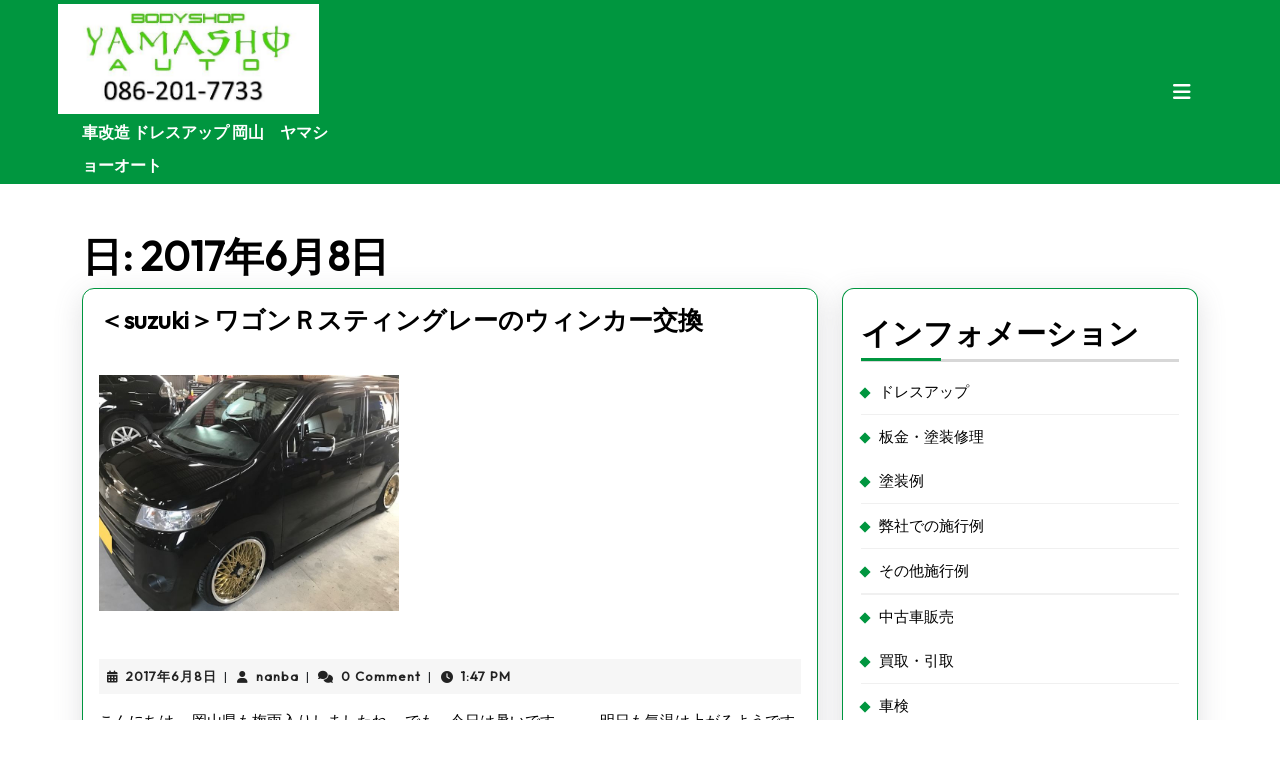

--- FILE ---
content_type: text/html; charset=UTF-8
request_url: https://xn--rht3dv00ad28b5nb.com/2017/06/08/
body_size: 16091
content:
<!DOCTYPE html>

<html lang="ja">

	<head>
	  	<meta charset="UTF-8">
	  	<meta name="viewport" content="width=device-width">
	  	<title>2017年6月8日 &#8211; 車改造 ドレスアップ 岡山　ヤマショーオート</title>
<meta name='robots' content='max-image-preview:large' />
<link rel='dns-prefetch' href='//fonts.googleapis.com' />
<link rel="alternate" type="application/rss+xml" title="車改造 ドレスアップ 岡山　ヤマショーオート &raquo; フィード" href="https://xn--rht3dv00ad28b5nb.com/feed/" />
<link rel="alternate" type="application/rss+xml" title="車改造 ドレスアップ 岡山　ヤマショーオート &raquo; コメントフィード" href="https://xn--rht3dv00ad28b5nb.com/comments/feed/" />
<style id='wp-img-auto-sizes-contain-inline-css' type='text/css'>
img:is([sizes=auto i],[sizes^="auto," i]){contain-intrinsic-size:3000px 1500px}
/*# sourceURL=wp-img-auto-sizes-contain-inline-css */
</style>
<style id='wp-emoji-styles-inline-css' type='text/css'>

	img.wp-smiley, img.emoji {
		display: inline !important;
		border: none !important;
		box-shadow: none !important;
		height: 1em !important;
		width: 1em !important;
		margin: 0 0.07em !important;
		vertical-align: -0.1em !important;
		background: none !important;
		padding: 0 !important;
	}
/*# sourceURL=wp-emoji-styles-inline-css */
</style>
<style id='wp-block-library-inline-css' type='text/css'>
:root{--wp-block-synced-color:#7a00df;--wp-block-synced-color--rgb:122,0,223;--wp-bound-block-color:var(--wp-block-synced-color);--wp-editor-canvas-background:#ddd;--wp-admin-theme-color:#007cba;--wp-admin-theme-color--rgb:0,124,186;--wp-admin-theme-color-darker-10:#006ba1;--wp-admin-theme-color-darker-10--rgb:0,107,160.5;--wp-admin-theme-color-darker-20:#005a87;--wp-admin-theme-color-darker-20--rgb:0,90,135;--wp-admin-border-width-focus:2px}@media (min-resolution:192dpi){:root{--wp-admin-border-width-focus:1.5px}}.wp-element-button{cursor:pointer}:root .has-very-light-gray-background-color{background-color:#eee}:root .has-very-dark-gray-background-color{background-color:#313131}:root .has-very-light-gray-color{color:#eee}:root .has-very-dark-gray-color{color:#313131}:root .has-vivid-green-cyan-to-vivid-cyan-blue-gradient-background{background:linear-gradient(135deg,#00d084,#0693e3)}:root .has-purple-crush-gradient-background{background:linear-gradient(135deg,#34e2e4,#4721fb 50%,#ab1dfe)}:root .has-hazy-dawn-gradient-background{background:linear-gradient(135deg,#faaca8,#dad0ec)}:root .has-subdued-olive-gradient-background{background:linear-gradient(135deg,#fafae1,#67a671)}:root .has-atomic-cream-gradient-background{background:linear-gradient(135deg,#fdd79a,#004a59)}:root .has-nightshade-gradient-background{background:linear-gradient(135deg,#330968,#31cdcf)}:root .has-midnight-gradient-background{background:linear-gradient(135deg,#020381,#2874fc)}:root{--wp--preset--font-size--normal:16px;--wp--preset--font-size--huge:42px}.has-regular-font-size{font-size:1em}.has-larger-font-size{font-size:2.625em}.has-normal-font-size{font-size:var(--wp--preset--font-size--normal)}.has-huge-font-size{font-size:var(--wp--preset--font-size--huge)}.has-text-align-center{text-align:center}.has-text-align-left{text-align:left}.has-text-align-right{text-align:right}.has-fit-text{white-space:nowrap!important}#end-resizable-editor-section{display:none}.aligncenter{clear:both}.items-justified-left{justify-content:flex-start}.items-justified-center{justify-content:center}.items-justified-right{justify-content:flex-end}.items-justified-space-between{justify-content:space-between}.screen-reader-text{border:0;clip-path:inset(50%);height:1px;margin:-1px;overflow:hidden;padding:0;position:absolute;width:1px;word-wrap:normal!important}.screen-reader-text:focus{background-color:#ddd;clip-path:none;color:#444;display:block;font-size:1em;height:auto;left:5px;line-height:normal;padding:15px 23px 14px;text-decoration:none;top:5px;width:auto;z-index:100000}html :where(.has-border-color){border-style:solid}html :where([style*=border-top-color]){border-top-style:solid}html :where([style*=border-right-color]){border-right-style:solid}html :where([style*=border-bottom-color]){border-bottom-style:solid}html :where([style*=border-left-color]){border-left-style:solid}html :where([style*=border-width]){border-style:solid}html :where([style*=border-top-width]){border-top-style:solid}html :where([style*=border-right-width]){border-right-style:solid}html :where([style*=border-bottom-width]){border-bottom-style:solid}html :where([style*=border-left-width]){border-left-style:solid}html :where(img[class*=wp-image-]){height:auto;max-width:100%}:where(figure){margin:0 0 1em}html :where(.is-position-sticky){--wp-admin--admin-bar--position-offset:var(--wp-admin--admin-bar--height,0px)}@media screen and (max-width:600px){html :where(.is-position-sticky){--wp-admin--admin-bar--position-offset:0px}}

/*# sourceURL=wp-block-library-inline-css */
</style><style id='wp-block-image-inline-css' type='text/css'>
.wp-block-image>a,.wp-block-image>figure>a{display:inline-block}.wp-block-image img{box-sizing:border-box;height:auto;max-width:100%;vertical-align:bottom}@media not (prefers-reduced-motion){.wp-block-image img.hide{visibility:hidden}.wp-block-image img.show{animation:show-content-image .4s}}.wp-block-image[style*=border-radius] img,.wp-block-image[style*=border-radius]>a{border-radius:inherit}.wp-block-image.has-custom-border img{box-sizing:border-box}.wp-block-image.aligncenter{text-align:center}.wp-block-image.alignfull>a,.wp-block-image.alignwide>a{width:100%}.wp-block-image.alignfull img,.wp-block-image.alignwide img{height:auto;width:100%}.wp-block-image .aligncenter,.wp-block-image .alignleft,.wp-block-image .alignright,.wp-block-image.aligncenter,.wp-block-image.alignleft,.wp-block-image.alignright{display:table}.wp-block-image .aligncenter>figcaption,.wp-block-image .alignleft>figcaption,.wp-block-image .alignright>figcaption,.wp-block-image.aligncenter>figcaption,.wp-block-image.alignleft>figcaption,.wp-block-image.alignright>figcaption{caption-side:bottom;display:table-caption}.wp-block-image .alignleft{float:left;margin:.5em 1em .5em 0}.wp-block-image .alignright{float:right;margin:.5em 0 .5em 1em}.wp-block-image .aligncenter{margin-left:auto;margin-right:auto}.wp-block-image :where(figcaption){margin-bottom:1em;margin-top:.5em}.wp-block-image.is-style-circle-mask img{border-radius:9999px}@supports ((-webkit-mask-image:none) or (mask-image:none)) or (-webkit-mask-image:none){.wp-block-image.is-style-circle-mask img{border-radius:0;-webkit-mask-image:url('data:image/svg+xml;utf8,<svg viewBox="0 0 100 100" xmlns="http://www.w3.org/2000/svg"><circle cx="50" cy="50" r="50"/></svg>');mask-image:url('data:image/svg+xml;utf8,<svg viewBox="0 0 100 100" xmlns="http://www.w3.org/2000/svg"><circle cx="50" cy="50" r="50"/></svg>');mask-mode:alpha;-webkit-mask-position:center;mask-position:center;-webkit-mask-repeat:no-repeat;mask-repeat:no-repeat;-webkit-mask-size:contain;mask-size:contain}}:root :where(.wp-block-image.is-style-rounded img,.wp-block-image .is-style-rounded img){border-radius:9999px}.wp-block-image figure{margin:0}.wp-lightbox-container{display:flex;flex-direction:column;position:relative}.wp-lightbox-container img{cursor:zoom-in}.wp-lightbox-container img:hover+button{opacity:1}.wp-lightbox-container button{align-items:center;backdrop-filter:blur(16px) saturate(180%);background-color:#5a5a5a40;border:none;border-radius:4px;cursor:zoom-in;display:flex;height:20px;justify-content:center;opacity:0;padding:0;position:absolute;right:16px;text-align:center;top:16px;width:20px;z-index:100}@media not (prefers-reduced-motion){.wp-lightbox-container button{transition:opacity .2s ease}}.wp-lightbox-container button:focus-visible{outline:3px auto #5a5a5a40;outline:3px auto -webkit-focus-ring-color;outline-offset:3px}.wp-lightbox-container button:hover{cursor:pointer;opacity:1}.wp-lightbox-container button:focus{opacity:1}.wp-lightbox-container button:focus,.wp-lightbox-container button:hover,.wp-lightbox-container button:not(:hover):not(:active):not(.has-background){background-color:#5a5a5a40;border:none}.wp-lightbox-overlay{box-sizing:border-box;cursor:zoom-out;height:100vh;left:0;overflow:hidden;position:fixed;top:0;visibility:hidden;width:100%;z-index:100000}.wp-lightbox-overlay .close-button{align-items:center;cursor:pointer;display:flex;justify-content:center;min-height:40px;min-width:40px;padding:0;position:absolute;right:calc(env(safe-area-inset-right) + 16px);top:calc(env(safe-area-inset-top) + 16px);z-index:5000000}.wp-lightbox-overlay .close-button:focus,.wp-lightbox-overlay .close-button:hover,.wp-lightbox-overlay .close-button:not(:hover):not(:active):not(.has-background){background:none;border:none}.wp-lightbox-overlay .lightbox-image-container{height:var(--wp--lightbox-container-height);left:50%;overflow:hidden;position:absolute;top:50%;transform:translate(-50%,-50%);transform-origin:top left;width:var(--wp--lightbox-container-width);z-index:9999999999}.wp-lightbox-overlay .wp-block-image{align-items:center;box-sizing:border-box;display:flex;height:100%;justify-content:center;margin:0;position:relative;transform-origin:0 0;width:100%;z-index:3000000}.wp-lightbox-overlay .wp-block-image img{height:var(--wp--lightbox-image-height);min-height:var(--wp--lightbox-image-height);min-width:var(--wp--lightbox-image-width);width:var(--wp--lightbox-image-width)}.wp-lightbox-overlay .wp-block-image figcaption{display:none}.wp-lightbox-overlay button{background:none;border:none}.wp-lightbox-overlay .scrim{background-color:#fff;height:100%;opacity:.9;position:absolute;width:100%;z-index:2000000}.wp-lightbox-overlay.active{visibility:visible}@media not (prefers-reduced-motion){.wp-lightbox-overlay.active{animation:turn-on-visibility .25s both}.wp-lightbox-overlay.active img{animation:turn-on-visibility .35s both}.wp-lightbox-overlay.show-closing-animation:not(.active){animation:turn-off-visibility .35s both}.wp-lightbox-overlay.show-closing-animation:not(.active) img{animation:turn-off-visibility .25s both}.wp-lightbox-overlay.zoom.active{animation:none;opacity:1;visibility:visible}.wp-lightbox-overlay.zoom.active .lightbox-image-container{animation:lightbox-zoom-in .4s}.wp-lightbox-overlay.zoom.active .lightbox-image-container img{animation:none}.wp-lightbox-overlay.zoom.active .scrim{animation:turn-on-visibility .4s forwards}.wp-lightbox-overlay.zoom.show-closing-animation:not(.active){animation:none}.wp-lightbox-overlay.zoom.show-closing-animation:not(.active) .lightbox-image-container{animation:lightbox-zoom-out .4s}.wp-lightbox-overlay.zoom.show-closing-animation:not(.active) .lightbox-image-container img{animation:none}.wp-lightbox-overlay.zoom.show-closing-animation:not(.active) .scrim{animation:turn-off-visibility .4s forwards}}@keyframes show-content-image{0%{visibility:hidden}99%{visibility:hidden}to{visibility:visible}}@keyframes turn-on-visibility{0%{opacity:0}to{opacity:1}}@keyframes turn-off-visibility{0%{opacity:1;visibility:visible}99%{opacity:0;visibility:visible}to{opacity:0;visibility:hidden}}@keyframes lightbox-zoom-in{0%{transform:translate(calc((-100vw + var(--wp--lightbox-scrollbar-width))/2 + var(--wp--lightbox-initial-left-position)),calc(-50vh + var(--wp--lightbox-initial-top-position))) scale(var(--wp--lightbox-scale))}to{transform:translate(-50%,-50%) scale(1)}}@keyframes lightbox-zoom-out{0%{transform:translate(-50%,-50%) scale(1);visibility:visible}99%{visibility:visible}to{transform:translate(calc((-100vw + var(--wp--lightbox-scrollbar-width))/2 + var(--wp--lightbox-initial-left-position)),calc(-50vh + var(--wp--lightbox-initial-top-position))) scale(var(--wp--lightbox-scale));visibility:hidden}}
/*# sourceURL=https://xn--rht3dv00ad28b5nb.com/wp-includes/blocks/image/style.min.css */
</style>
<style id='wp-block-image-theme-inline-css' type='text/css'>
:root :where(.wp-block-image figcaption){color:#555;font-size:13px;text-align:center}.is-dark-theme :root :where(.wp-block-image figcaption){color:#ffffffa6}.wp-block-image{margin:0 0 1em}
/*# sourceURL=https://xn--rht3dv00ad28b5nb.com/wp-includes/blocks/image/theme.min.css */
</style>
<style id='global-styles-inline-css' type='text/css'>
:root{--wp--preset--aspect-ratio--square: 1;--wp--preset--aspect-ratio--4-3: 4/3;--wp--preset--aspect-ratio--3-4: 3/4;--wp--preset--aspect-ratio--3-2: 3/2;--wp--preset--aspect-ratio--2-3: 2/3;--wp--preset--aspect-ratio--16-9: 16/9;--wp--preset--aspect-ratio--9-16: 9/16;--wp--preset--color--black: #000000;--wp--preset--color--cyan-bluish-gray: #abb8c3;--wp--preset--color--white: #ffffff;--wp--preset--color--pale-pink: #f78da7;--wp--preset--color--vivid-red: #cf2e2e;--wp--preset--color--luminous-vivid-orange: #ff6900;--wp--preset--color--luminous-vivid-amber: #fcb900;--wp--preset--color--light-green-cyan: #7bdcb5;--wp--preset--color--vivid-green-cyan: #00d084;--wp--preset--color--pale-cyan-blue: #8ed1fc;--wp--preset--color--vivid-cyan-blue: #0693e3;--wp--preset--color--vivid-purple: #9b51e0;--wp--preset--gradient--vivid-cyan-blue-to-vivid-purple: linear-gradient(135deg,rgb(6,147,227) 0%,rgb(155,81,224) 100%);--wp--preset--gradient--light-green-cyan-to-vivid-green-cyan: linear-gradient(135deg,rgb(122,220,180) 0%,rgb(0,208,130) 100%);--wp--preset--gradient--luminous-vivid-amber-to-luminous-vivid-orange: linear-gradient(135deg,rgb(252,185,0) 0%,rgb(255,105,0) 100%);--wp--preset--gradient--luminous-vivid-orange-to-vivid-red: linear-gradient(135deg,rgb(255,105,0) 0%,rgb(207,46,46) 100%);--wp--preset--gradient--very-light-gray-to-cyan-bluish-gray: linear-gradient(135deg,rgb(238,238,238) 0%,rgb(169,184,195) 100%);--wp--preset--gradient--cool-to-warm-spectrum: linear-gradient(135deg,rgb(74,234,220) 0%,rgb(151,120,209) 20%,rgb(207,42,186) 40%,rgb(238,44,130) 60%,rgb(251,105,98) 80%,rgb(254,248,76) 100%);--wp--preset--gradient--blush-light-purple: linear-gradient(135deg,rgb(255,206,236) 0%,rgb(152,150,240) 100%);--wp--preset--gradient--blush-bordeaux: linear-gradient(135deg,rgb(254,205,165) 0%,rgb(254,45,45) 50%,rgb(107,0,62) 100%);--wp--preset--gradient--luminous-dusk: linear-gradient(135deg,rgb(255,203,112) 0%,rgb(199,81,192) 50%,rgb(65,88,208) 100%);--wp--preset--gradient--pale-ocean: linear-gradient(135deg,rgb(255,245,203) 0%,rgb(182,227,212) 50%,rgb(51,167,181) 100%);--wp--preset--gradient--electric-grass: linear-gradient(135deg,rgb(202,248,128) 0%,rgb(113,206,126) 100%);--wp--preset--gradient--midnight: linear-gradient(135deg,rgb(2,3,129) 0%,rgb(40,116,252) 100%);--wp--preset--font-size--small: 13px;--wp--preset--font-size--medium: 20px;--wp--preset--font-size--large: 36px;--wp--preset--font-size--x-large: 42px;--wp--preset--spacing--20: 0.44rem;--wp--preset--spacing--30: 0.67rem;--wp--preset--spacing--40: 1rem;--wp--preset--spacing--50: 1.5rem;--wp--preset--spacing--60: 2.25rem;--wp--preset--spacing--70: 3.38rem;--wp--preset--spacing--80: 5.06rem;--wp--preset--shadow--natural: 6px 6px 9px rgba(0, 0, 0, 0.2);--wp--preset--shadow--deep: 12px 12px 50px rgba(0, 0, 0, 0.4);--wp--preset--shadow--sharp: 6px 6px 0px rgba(0, 0, 0, 0.2);--wp--preset--shadow--outlined: 6px 6px 0px -3px rgb(255, 255, 255), 6px 6px rgb(0, 0, 0);--wp--preset--shadow--crisp: 6px 6px 0px rgb(0, 0, 0);}:where(.is-layout-flex){gap: 0.5em;}:where(.is-layout-grid){gap: 0.5em;}body .is-layout-flex{display: flex;}.is-layout-flex{flex-wrap: wrap;align-items: center;}.is-layout-flex > :is(*, div){margin: 0;}body .is-layout-grid{display: grid;}.is-layout-grid > :is(*, div){margin: 0;}:where(.wp-block-columns.is-layout-flex){gap: 2em;}:where(.wp-block-columns.is-layout-grid){gap: 2em;}:where(.wp-block-post-template.is-layout-flex){gap: 1.25em;}:where(.wp-block-post-template.is-layout-grid){gap: 1.25em;}.has-black-color{color: var(--wp--preset--color--black) !important;}.has-cyan-bluish-gray-color{color: var(--wp--preset--color--cyan-bluish-gray) !important;}.has-white-color{color: var(--wp--preset--color--white) !important;}.has-pale-pink-color{color: var(--wp--preset--color--pale-pink) !important;}.has-vivid-red-color{color: var(--wp--preset--color--vivid-red) !important;}.has-luminous-vivid-orange-color{color: var(--wp--preset--color--luminous-vivid-orange) !important;}.has-luminous-vivid-amber-color{color: var(--wp--preset--color--luminous-vivid-amber) !important;}.has-light-green-cyan-color{color: var(--wp--preset--color--light-green-cyan) !important;}.has-vivid-green-cyan-color{color: var(--wp--preset--color--vivid-green-cyan) !important;}.has-pale-cyan-blue-color{color: var(--wp--preset--color--pale-cyan-blue) !important;}.has-vivid-cyan-blue-color{color: var(--wp--preset--color--vivid-cyan-blue) !important;}.has-vivid-purple-color{color: var(--wp--preset--color--vivid-purple) !important;}.has-black-background-color{background-color: var(--wp--preset--color--black) !important;}.has-cyan-bluish-gray-background-color{background-color: var(--wp--preset--color--cyan-bluish-gray) !important;}.has-white-background-color{background-color: var(--wp--preset--color--white) !important;}.has-pale-pink-background-color{background-color: var(--wp--preset--color--pale-pink) !important;}.has-vivid-red-background-color{background-color: var(--wp--preset--color--vivid-red) !important;}.has-luminous-vivid-orange-background-color{background-color: var(--wp--preset--color--luminous-vivid-orange) !important;}.has-luminous-vivid-amber-background-color{background-color: var(--wp--preset--color--luminous-vivid-amber) !important;}.has-light-green-cyan-background-color{background-color: var(--wp--preset--color--light-green-cyan) !important;}.has-vivid-green-cyan-background-color{background-color: var(--wp--preset--color--vivid-green-cyan) !important;}.has-pale-cyan-blue-background-color{background-color: var(--wp--preset--color--pale-cyan-blue) !important;}.has-vivid-cyan-blue-background-color{background-color: var(--wp--preset--color--vivid-cyan-blue) !important;}.has-vivid-purple-background-color{background-color: var(--wp--preset--color--vivid-purple) !important;}.has-black-border-color{border-color: var(--wp--preset--color--black) !important;}.has-cyan-bluish-gray-border-color{border-color: var(--wp--preset--color--cyan-bluish-gray) !important;}.has-white-border-color{border-color: var(--wp--preset--color--white) !important;}.has-pale-pink-border-color{border-color: var(--wp--preset--color--pale-pink) !important;}.has-vivid-red-border-color{border-color: var(--wp--preset--color--vivid-red) !important;}.has-luminous-vivid-orange-border-color{border-color: var(--wp--preset--color--luminous-vivid-orange) !important;}.has-luminous-vivid-amber-border-color{border-color: var(--wp--preset--color--luminous-vivid-amber) !important;}.has-light-green-cyan-border-color{border-color: var(--wp--preset--color--light-green-cyan) !important;}.has-vivid-green-cyan-border-color{border-color: var(--wp--preset--color--vivid-green-cyan) !important;}.has-pale-cyan-blue-border-color{border-color: var(--wp--preset--color--pale-cyan-blue) !important;}.has-vivid-cyan-blue-border-color{border-color: var(--wp--preset--color--vivid-cyan-blue) !important;}.has-vivid-purple-border-color{border-color: var(--wp--preset--color--vivid-purple) !important;}.has-vivid-cyan-blue-to-vivid-purple-gradient-background{background: var(--wp--preset--gradient--vivid-cyan-blue-to-vivid-purple) !important;}.has-light-green-cyan-to-vivid-green-cyan-gradient-background{background: var(--wp--preset--gradient--light-green-cyan-to-vivid-green-cyan) !important;}.has-luminous-vivid-amber-to-luminous-vivid-orange-gradient-background{background: var(--wp--preset--gradient--luminous-vivid-amber-to-luminous-vivid-orange) !important;}.has-luminous-vivid-orange-to-vivid-red-gradient-background{background: var(--wp--preset--gradient--luminous-vivid-orange-to-vivid-red) !important;}.has-very-light-gray-to-cyan-bluish-gray-gradient-background{background: var(--wp--preset--gradient--very-light-gray-to-cyan-bluish-gray) !important;}.has-cool-to-warm-spectrum-gradient-background{background: var(--wp--preset--gradient--cool-to-warm-spectrum) !important;}.has-blush-light-purple-gradient-background{background: var(--wp--preset--gradient--blush-light-purple) !important;}.has-blush-bordeaux-gradient-background{background: var(--wp--preset--gradient--blush-bordeaux) !important;}.has-luminous-dusk-gradient-background{background: var(--wp--preset--gradient--luminous-dusk) !important;}.has-pale-ocean-gradient-background{background: var(--wp--preset--gradient--pale-ocean) !important;}.has-electric-grass-gradient-background{background: var(--wp--preset--gradient--electric-grass) !important;}.has-midnight-gradient-background{background: var(--wp--preset--gradient--midnight) !important;}.has-small-font-size{font-size: var(--wp--preset--font-size--small) !important;}.has-medium-font-size{font-size: var(--wp--preset--font-size--medium) !important;}.has-large-font-size{font-size: var(--wp--preset--font-size--large) !important;}.has-x-large-font-size{font-size: var(--wp--preset--font-size--x-large) !important;}
/*# sourceURL=global-styles-inline-css */
</style>

<style id='classic-theme-styles-inline-css' type='text/css'>
/*! This file is auto-generated */
.wp-block-button__link{color:#fff;background-color:#32373c;border-radius:9999px;box-shadow:none;text-decoration:none;padding:calc(.667em + 2px) calc(1.333em + 2px);font-size:1.125em}.wp-block-file__button{background:#32373c;color:#fff;text-decoration:none}
/*# sourceURL=/wp-includes/css/classic-themes.min.css */
</style>
<link rel='stylesheet' id='vw-stock-images-font-css' href='//fonts.googleapis.com/css?family=ABeeZee%3Aital%400%3B1%7CAbril+Fatfac%7CAcme%7CAllura%7CAmatic+SC%3Awght%40400%3B700%7CAnton%7CArchitects+Daughter%7CArchivo%3Aital%2Cwght%400%2C100%3B0%2C200%3B0%2C300%3B0%2C400%3B0%2C500%3B0%2C600%3B0%2C700%3B0%2C800%3B0%2C900%3B1%2C100%3B1%2C200%3B1%2C300%3B1%2C400%3B1%2C500%3B1%2C600%3B1%2C700%3B1%2C800%3B1%2C900%7CArimo%3Aital%2Cwght%400%2C400%3B0%2C500%3B0%2C600%3B0%2C700%3B1%2C400%3B1%2C500%3B1%2C600%3B1%2C700%7CArsenal%3Aital%2Cwght%400%2C400%3B0%2C700%3B1%2C400%3B1%2C700%7CArvo%3Aital%2Cwght%400%2C400%3B0%2C700%3B1%2C400%3B1%2C700%7CAlegreya%3Aital%2Cwght%400%2C400%3B0%2C500%3B0%2C600%3B0%2C700%3B0%2C800%3B0%2C900%3B1%2C400%3B1%2C500%3B1%2C600%3B1%2C700%3B1%2C800%3B1%2C900%7CAsap%3Aital%2Cwght%400%2C100%3B0%2C200%3B0%2C300%3B0%2C400%3B0%2C500%3B0%2C600%3B0%2C700%3B0%2C800%3B0%2C900%3B1%2C100%3B1%2C200%3B1%2C300%3B1%2C400%3B1%2C500%3B1%2C600%3B1%2C700%3B1%2C800%3B1%2C900%7CAssistant%3Awght%40200%3B300%3B400%3B500%3B600%3B700%3B800%7CAlfa+Slab+One%7CAveria+Serif+Libre%3Aital%2Cwght%400%2C300%3B0%2C400%3B0%2C700%3B1%2C300%3B1%2C400%3B1%2C700%7CBangers%7CBoogaloo%7CBad+Script%7CBarlow%3Aital%2Cwght%400%2C100%3B0%2C200%3B0%2C300%3B0%2C400%3B0%2C500%3B0%2C600%3B0%2C700%3B0%2C800%3B0%2C900%3B1%2C100%3B1%2C200%3B1%2C300%3B1%2C400%3B1%2C500%3B1%2C600%3B1%2C700%3B1%2C800%3B1%2C900%7CBarlow+Condensed%3Aital%2Cwght%400%2C100%3B0%2C200%3B0%2C300%3B0%2C400%3B0%2C500%3B0%2C600%3B0%2C700%3B0%2C800%3B0%2C900%3B1%2C100%3B1%2C200%3B1%2C300%3B1%2C400%3B1%2C500%3B1%2C600%3B1%2C700%3B1%2C800%3B1%2C900%7CBerkshire+Swash%7CBitter%3Aital%2Cwght%400%2C100%3B0%2C200%3B0%2C300%3B0%2C400%3B0%2C500%3B0%2C600%3B0%2C700%3B0%2C800%3B0%2C900%3B1%2C100%3B1%2C200%3B1%2C300%3B1%2C400%3B1%2C500%3B1%2C600%3B1%2C700%3B1%2C800%3B1%2C900%7CBree+Serif%7CBenchNine%3Awght%40300%3B400%3B700%7CCabin%3Aital%2Cwght%400%2C400%3B0%2C500%3B0%2C600%3B0%2C700%3B1%2C400%3B1%2C500%3B1%2C600%3B1%2C700%7CCardo%3Aital%2Cwght%400%2C400%3B0%2C700%3B1%2C400%7CCourgette%7CCaveat%3Awght%40400%3B500%3B600%3B700%7CCaveat+Brush%7CCherry+Swash%3Awght%40400%3B700%7CCormorant+Garamond%3Aital%2Cwght%400%2C300%3B0%2C400%3B0%2C500%3B0%2C600%3B0%2C700%3B1%2C300%3B1%2C400%3B1%2C500%3B1%2C600%3B1%2C700%7CCrimson+Text%3Aital%2Cwght%400%2C400%3B0%2C600%3B0%2C700%3B1%2C400%3B1%2C600%3B1%2C700%7CCuprum%3Aital%2Cwght%400%2C400%3B0%2C500%3B0%2C600%3B0%2C700%3B1%2C400%3B1%2C500%3B1%2C600%3B1%2C700%7CCookie%7CComing+Soon%7CCharm%3Awght%40400%3B700%7CChewy%7CDays+One%7CDM+Serif+Display%3Aital%400%3B1%7CDosis%3Awght%40200%3B300%3B400%3B500%3B600%3B700%3B800%7CEB+Garamond%3Aital%2Cwght%400%2C400%3B0%2C500%3B0%2C600%3B0%2C700%3B0%2C800%3B1%2C400%3B1%2C500%3B1%2C600%3B1%2C700%3B1%2C800%7CEconomica%3Aital%2Cwght%400%2C400%3B0%2C700%3B1%2C400%3B1%2C700%7CEpilogue%3Aital%2Cwght%400%2C100%3B0%2C200%3B0%2C300%3B0%2C400%3B0%2C500%3B0%2C600%3B0%2C700%3B0%2C800%3B0%2C900%3B1%2C100%3B1%2C200%3B1%2C300%3B1%2C400%3B1%2C500%3B1%2C600%3B1%2C700%3B1%2C800%3B1%2C900%7CExo+2%3Aital%2Cwght%400%2C100%3B0%2C200%3B0%2C300%3B0%2C400%3B0%2C500%3B0%2C600%3B0%2C700%3B0%2C800%3B0%2C900%3B1%2C100%3B1%2C200%3B1%2C300%3B1%2C400%3B1%2C500%3B1%2C600%3B1%2C700%3B1%2C800%3B1%2C900%7CFamiljen+Grotesk%3Aital%2Cwght%400%2C400%3B0%2C500%3B0%2C600%3B0%2C700%3B1%2C400%3B1%2C500%3B1%2C600%3B1%2C700%7CFira+Sans%3Aital%2Cwght%400%2C100%3B0%2C200%3B0%2C300%3B0%2C400%3B0%2C500%3B0%2C600%3B0%2C700%3B0%2C800%3B0%2C900%3B1%2C100%3B1%2C200%3B1%2C300%3B1%2C400%3B1%2C500%3B1%2C600%3B1%2C700%3B1%2C800%3B1%2C900%7CFredoka+One%7CFjalla+One%7CFrancois+One%7CFrank+Ruhl+Libre%3Awght%40300%3B400%3B500%3B700%3B900%7CGabriela%7CGloria+Hallelujah%7CGreat+Vibes%7CHandlee%7CHammersmith+One%7CHeebo%3Awght%40100%3B200%3B300%3B400%3B500%3B600%3B700%3B800%3B900%7CHind%3Awght%40300%3B400%3B500%3B600%3B700%7CInconsolata%3Awght%40200%3B300%3B400%3B500%3B600%3B700%3B800%3B900%7CIndie+Flower%7CIM+Fell+English+SC%7CJulius+Sans+One%7CJomhuria%7CJosefin+Slab%3Aital%2Cwght%400%2C100%3B0%2C200%3B0%2C300%3B0%2C400%3B0%2C500%3B0%2C600%3B0%2C700%3B1%2C100%3B1%2C200%3B1%2C300%3B1%2C400%3B1%2C500%3B1%2C600%3B1%2C700%7CJosefin+Sans%3Aital%2Cwght%400%2C100%3B0%2C200%3B0%2C300%3B0%2C400%3B0%2C500%3B0%2C600%3B0%2C700%3B1%2C100%3B1%2C200%3B1%2C300%3B1%2C400%3B1%2C500%3B1%2C600%3B1%2C700%7CJost%3Aital%2Cwght%400%2C100%3B0%2C200%3B0%2C300%3B0%2C400%3B0%2C500%3B0%2C600%3B0%2C700%3B0%2C800%3B0%2C900%3B1%2C100%3B1%2C200%3B1%2C300%3B1%2C400%3B1%2C500%3B1%2C600%3B1%2C700%3B1%2C800%3B1%2C900%7CKaisei+HarunoUmi%3Awght%40400%3B500%3B700%7CKanit%3Aital%2Cwght%400%2C100%3B0%2C200%3B0%2C300%3B0%2C400%3B0%2C500%3B0%2C600%3B0%2C700%3B0%2C800%3B0%2C900%3B1%2C100%3B1%2C200%3B1%2C300%3B1%2C400%3B1%2C500%3B1%2C600%3B1%2C700%3B1%2C800%3B1%2C900%7CKaushan+Script%7CKrub%3Aital%2Cwght%400%2C200%3B0%2C300%3B0%2C400%3B0%2C500%3B0%2C600%3B0%2C700%3B1%2C200%3B1%2C300%3B1%2C400%3B1%2C500%3B1%2C600%3B1%2C700%7CKumbh+Sans%3Awght%40100..900%7CLato%3Aital%2Cwght%400%2C100%3B0%2C300%3B0%2C400%3B0%2C700%3B0%2C900%3B1%2C100%3B1%2C300%3B1%2C400%3B1%2C700%3B1%2C900%7CLora%3Aital%2Cwght%400%2C400%3B0%2C500%3B0%2C600%3B0%2C700%3B1%2C400%3B1%2C500%3B1%2C600%3B1%2C700%7CLibre+Baskerville%3Aital%2Cwght%400%2C400%3B0%2C700%3B1%2C400%7CLobster%7CLobster+Two%3Aital%2Cwght%400%2C400%3B0%2C700%3B1%2C400%3B1%2C700%7CMansalva%7CMerriweather%3Aital%2Cwght%400%2C300%3B0%2C400%3B0%2C700%3B0%2C900%3B1%2C300%3B1%2C400%3B1%2C700%3B1%2C900%7CMonda%3Awght%40400%3B700%7CMontserrat%3Aital%2Cwght%400%2C100%3B0%2C200%3B0%2C300%3B0%2C400%3B0%2C500%3B0%2C600%3B0%2C700%3B0%2C800%3B0%2C900%3B1%2C100%3B1%2C200%3B1%2C300%3B1%2C400%3B1%2C500%3B1%2C600%3B1%2C700%3B1%2C800%3B1%2C900%7CMulish%3Aital%2Cwght%400%2C200%3B0%2C300%3B0%2C400%3B0%2C500%3B0%2C600%3B0%2C700%3B0%2C800%3B0%2C900%3B1%2C200%3B1%2C300%3B1%2C400%3B1%2C500%3B1%2C600%3B1%2C700%3B1%2C800%3B1%2C900%7CMarck+Script%7CMarcellus%7CMerienda+One%7CMonda%3Awght%40400%3B700%7CNoto+Serif%3Aital%2Cwght%400%2C400%3B0%2C700%3B1%2C400%3B1%2C700%7CNunito+Sans%3Aital%2Cwght%400%2C200%3B0%2C300%3B0%2C400%3B0%2C600%3B0%2C700%3B0%2C800%3B0%2C900%3B1%2C200%3B1%2C300%3B1%2C400%3B1%2C600%3B1%2C700%3B1%2C800%3B1%2C900%7COpen+Sans%3Aital%2Cwght%400%2C300%3B0%2C400%3B0%2C500%3B0%2C600%3B0%2C700%3B0%2C800%3B1%2C300%3B1%2C400%3B1%2C500%3B1%2C600%3B1%2C700%3B1%2C800%7COverpass%3Aital%2Cwght%400%2C100%3B0%2C200%3B0%2C300%3B0%2C400%3B0%2C500%3B0%2C600%3B0%2C700%3B0%2C800%3B0%2C900%3B1%2C100%3B1%2C200%3B1%2C300%3B1%2C400%3B1%2C500%3B1%2C600%3B1%2C700%3B1%2C800%3B1%2C900%7COverpass+Mono%3Awght%40300%3B400%3B500%3B600%3B700%7COxygen%3Awght%40300%3B400%3B700%7COswald%3Awght%40200%3B300%3B400%3B500%3B600%3B700%7COrbitron%3Awght%40400%3B500%3B600%3B700%3B800%3B900%7CPatua+One%7CPacifico%7CPadauk%3Awght%40400%3B700%7CPlayball%7CPlayfair+Display%3Aital%2Cwght%400%2C400%3B0%2C500%3B0%2C600%3B0%2C700%3B0%2C800%3B0%2C900%3B1%2C400%3B1%2C500%3B1%2C600%3B1%2C700%3B1%2C800%3B1%2C900%7CPrompt%3Aital%2Cwght%400%2C100%3B0%2C200%3B0%2C300%3B0%2C400%3B0%2C500%3B0%2C600%3B0%2C700%3B0%2C800%3B0%2C900%3B1%2C100%3B1%2C200%3B1%2C300%3B1%2C400%3B1%2C500%3B1%2C600%3B1%2C700%3B1%2C800%3B1%2C900%7CPT+Sans%3Aital%2Cwght%400%2C400%3B0%2C700%3B1%2C400%3B1%2C700%7CPT+Serif%3Aital%2Cwght%400%2C400%3B0%2C700%3B1%2C400%3B1%2C700%7CPhilosopher%3Aital%2Cwght%400%2C400%3B0%2C700%3B1%2C400%3B1%2C700%7CPermanent+Marker%7CPoiret+One%7CPoppins%3Aital%2Cwght%400%2C100%3B0%2C200%3B0%2C300%3B0%2C400%3B0%2C500%3B0%2C600%3B0%2C700%3B0%2C800%3B0%2C900%3B1%2C100%3B1%2C200%3B1%2C300%3B1%2C400%3B1%2C500%3B1%2C600%3B1%2C700%3B1%2C800%3B1%2C900%7CPrata%7CQuicksand%3Awght%40300%3B400%3B500%3B600%3B700%7CQuattrocento+Sans%3Aital%2Cwght%400%2C400%3B0%2C700%3B1%2C400%3B1%2C700%7CRaleway%3Aital%2Cwght%400%2C100%3B0%2C200%3B0%2C300%3B0%2C400%3B0%2C500%3B0%2C600%3B0%2C700%3B0%2C800%3B0%2C900%3B1%2C100%3B1%2C200%3B1%2C300%3B1%2C400%3B1%2C500%3B1%2C600%3B1%2C700%3B1%2C800%3B1%2C900%7CRubik%3Aital%2Cwght%400%2C300%3B0%2C400%3B0%2C500%3B0%2C600%3B0%2C700%3B0%2C800%3B0%2C900%3B1%2C300%3B1%2C400%3B1%2C500%3B1%2C600%3B1%2C700%3B1%2C800%3B1%2C900%7CRoboto+Condensed%3Aital%2Cwght%400%2C300%3B0%2C400%3B0%2C700%3B1%2C300%3B1%2C400%3B1%2C700%7CRokkitt%3Awght%40100%3B200%3B300%3B400%3B500%3B600%3B700%3B800%3B900%7CRopa+Sans%3Aital%400%3B1%7CRusso+One%7CRighteous%7CSaira%3Aital%2Cwght%400%2C100%3B0%2C200%3B0%2C300%3B0%2C400%3B0%2C500%3B0%2C600%3B0%2C700%3B0%2C800%3B0%2C900%3B1%2C100%3B1%2C200%3B1%2C300%3B1%2C400%3B1%2C500%3B1%2C600%3B1%2C700%3B1%2C800%3B1%2C900%7CSatisfy%7CSen%3Awght%40400%3B700%3B800%7CSlabo+13px%7CSlabo+27px%7CSource+Sans+Pro%3Aital%2Cwght%400%2C200%3B0%2C300%3B0%2C400%3B0%2C600%3B0%2C700%3B0%2C900%3B1%2C200%3B1%2C300%3B1%2C400%3B1%2C600%3B1%2C700%3B1%2C900%7CShadows+Into+Light+Two%7CShadows+Into+Light%7CSacramento%7CSail%7CShrikhand%7CLeague+Spartan%3Awght%40100%3B200%3B300%3B400%3B500%3B600%3B700%3B800%3B900%7CStaatliches%7CStylish%7CTangerine%3Awght%40400%3B700%7CTitillium+Web%3Aital%2Cwght%400%2C200%3B0%2C300%3B0%2C400%3B0%2C600%3B0%2C700%3B0%2C900%3B1%2C200%3B1%2C300%3B1%2C400%3B1%2C600%3B1%2C700%7CTrirong%3Aital%2Cwght%400%2C100%3B0%2C200%3B0%2C300%3B0%2C400%3B0%2C500%3B0%2C600%3B0%2C700%3B0%2C800%3B0%2C900%3B1%2C100%3B1%2C200%3B1%2C300%3B1%2C400%3B1%2C500%3B1%2C600%3B1%2C700%3B1%2C800%3B1%2C900%7CUbuntu%3Aital%2Cwght%400%2C300%3B0%2C400%3B0%2C500%3B0%2C700%3B1%2C300%3B1%2C400%3B1%2C500%3B1%2C700%7CUnica+One%7CVT323%7CVarela+Round%7CVampiro+One%7CVollkorn%3Aital%2Cwght%400%2C400%3B0%2C500%3B0%2C600%3B0%2C700%3B0%2C800%3B0%2C900%3B1%2C400%3B1%2C500%3B1%2C600%3B1%2C700%3B1%2C800%3B1%2C900%7CVolkhov%3Aital%2Cwght%400%2C400%3B0%2C700%3B1%2C400%3B1%2C700%7CWork+Sans%3Aital%2Cwght%400%2C100%3B0%2C200%3B0%2C300%3B0%2C400%3B0%2C500%3B0%2C600%3B0%2C700%3B0%2C800%3B0%2C900%3B1%2C100%3B1%2C200%3B1%2C300%3B1%2C400%3B1%2C500%3B1%2C600%3B1%2C700%3B1%2C800%3B1%2C900%7CYanone+Kaffeesatz%3Awght%40200%3B300%3B400%3B500%3B600%3B700%7CYeseva+One%7CZCOOL+XiaoWei%7CLeague+Spartan%3Awght%40100%3B200%3B300%3B400%3B500%3B600%3B700%3B800%3B900%7COutfit%3Awght%40100..900%7CUrbanist%3Aital%2Cwght%400%2C100..900%3B1%2C100..900%7CManrope%3Awght%40200..800%7CFredoka%3Awght%40300..700%7CRubik%3Aital%2Cwght%400%2C300..900%3B1%2C300..900%7CSen%3Awght%40400..800%7CInter+Tight%3Aital%2Cwght%400%2C100..900%3B1%2C100..900%7CKaushan+Script%7CRubik%3Aital%2Cwght%400%2C300..900%3B1%2C300..900%7CFigtree%3Aital%2Cwght%400%2C300..900%3B1%2C300..900%7CProtest+Riot&#038;ver=6.9' type='text/css' media='all' />
<link rel='stylesheet' id='bootstrap-style-css' href='https://xn--rht3dv00ad28b5nb.com/wp-content/themes/vw-stock-images/assets/css/bootstrap.css?ver=6.9' type='text/css' media='all' />
<link rel='stylesheet' id='vw-stock-images-block-style-css' href='https://xn--rht3dv00ad28b5nb.com/wp-content/themes/vw-stock-images/assets/css/blocks.css?ver=6.9' type='text/css' media='all' />
<link rel='stylesheet' id='animate-style-css' href='https://xn--rht3dv00ad28b5nb.com/wp-content/themes/vw-stock-images/assets/css/animate.css?ver=6.9' type='text/css' media='all' />
<link rel='stylesheet' id='owl.carousel-style-css' href='https://xn--rht3dv00ad28b5nb.com/wp-content/themes/vw-stock-images/assets/css/owl.carousel.css?ver=6.9' type='text/css' media='all' />
<link rel='stylesheet' id='vw-stock-images-basic-style-css' href='https://xn--rht3dv00ad28b5nb.com/wp-content/themes/vw-stock-images/style.css?ver=6.9' type='text/css' media='all' />
<style id='vw-stock-images-basic-style-inline-css' type='text/css'>
body{max-width: 100%;}@media screen and (max-width:575px) {#sidebar{display:block;} }@media screen and (max-width:575px) {.scrollup i{visibility:visible !important;} }#footer{background-attachment: scroll !important; background-position: center !important;}#footer{background-position: center center!important;}#footer h3, #footer .wp-block-search .wp-block-search__label{text-align: left;}#footer .widget{text-align: left;}.page-template-custom-home-page .home-page-header, .home-page-header{background-position: center top!important;}.post-main-box{}.post-main-box .more-btn{letter-spacing: 14;}.post-main-box .more-btn a{font-size: 14;}.post-main-box .more-btn a{text-transform:Capitalize;}.woocommerce ul.products li.product .onsale{left: auto!important; right: 14px !important;}.main-navigation ul a{font-weight: 600;}.main-navigation ul a{text-transform:Capitalize;}.main-navigation ul a{}#footer{}#footer h3, a.rsswidget.rss-widget-title{letter-spacing: 1px;}#footer h3, a.rsswidget.rss-widget-title{font-size: 30px;}#footer h3{text-transform:Capitalize;}#footer h3, a.rsswidget.rss-widget-title{font-weight: 600;}
/*# sourceURL=vw-stock-images-basic-style-inline-css */
</style>
<link rel='stylesheet' id='font-awesome-css-css' href='https://xn--rht3dv00ad28b5nb.com/wp-content/themes/vw-stock-images/assets/css/fontawesome-all.css?ver=6.9' type='text/css' media='all' />
<link rel='stylesheet' id='dashicons-css' href='https://xn--rht3dv00ad28b5nb.com/wp-includes/css/dashicons.min.css?ver=6.9' type='text/css' media='all' />
<script type="text/javascript" src="https://xn--rht3dv00ad28b5nb.com/wp-includes/js/jquery/jquery.min.js?ver=3.7.1" id="jquery-core-js"></script>
<script type="text/javascript" src="https://xn--rht3dv00ad28b5nb.com/wp-includes/js/jquery/jquery-migrate.min.js?ver=3.4.1" id="jquery-migrate-js"></script>
<link rel="https://api.w.org/" href="https://xn--rht3dv00ad28b5nb.com/wp-json/" /><link rel="EditURI" type="application/rsd+xml" title="RSD" href="https://xn--rht3dv00ad28b5nb.com/xmlrpc.php?rsd" />
<meta name="generator" content="WordPress 6.9" />
<link rel="icon" href="https://xn--rht3dv00ad28b5nb.com/wp-content/uploads/2015/09/cropped-11119138_375896489268748_2587373632493654783_n1-32x32.jpg" sizes="32x32" />
<link rel="icon" href="https://xn--rht3dv00ad28b5nb.com/wp-content/uploads/2015/09/cropped-11119138_375896489268748_2587373632493654783_n1-192x192.jpg" sizes="192x192" />
<link rel="apple-touch-icon" href="https://xn--rht3dv00ad28b5nb.com/wp-content/uploads/2015/09/cropped-11119138_375896489268748_2587373632493654783_n1-180x180.jpg" />
<meta name="msapplication-TileImage" content="https://xn--rht3dv00ad28b5nb.com/wp-content/uploads/2015/09/cropped-11119138_375896489268748_2587373632493654783_n1-270x270.jpg" />
	</head>

	<body class="archive date wp-custom-logo wp-embed-responsive wp-theme-vw-stock-images">
		
		<script src="//accaii.com/yamasho/script.js" async></script><noscript><img src="//accaii.com/yamasho/script?guid=on"></noscript>
		
	
	<header role="banner">
		<a class="screen-reader-text skip-link" href="#maincontent" >Skip to content<span class="screen-reader-text">Skip to content</span></a>
		<div class="home-page-header">
			
<div class="main-header close-sticky ">
  <div class="container py-1">
    <div class="topbar">
      <div class="row">
        <div class="col-xxl-3 col-xl-3 col-lg-3 col-md-3 col-sm-12 col-12 align-self-center logo-img-sec">
          <div class="logo text-start pb-0 pb-md-0">
                          <div class="site-logo"><a href="https://xn--rht3dv00ad28b5nb.com/" class="custom-logo-link" rel="home"><img width="579" height="244" src="https://xn--rht3dv00ad28b5nb.com/wp-content/uploads/2019/04/cropped-ろご100.jpg" class="custom-logo" alt="車改造 ドレスアップ 岡山　ヤマショーオート" decoding="async" fetchpriority="high" srcset="https://xn--rht3dv00ad28b5nb.com/wp-content/uploads/2019/04/cropped-ろご100.jpg 579w, https://xn--rht3dv00ad28b5nb.com/wp-content/uploads/2019/04/cropped-ろご100-300x126.jpg 300w" sizes="(max-width: 579px) 100vw, 579px" /></a></div>
                                                                                            <p class="site-title mb-0"><a href="https://xn--rht3dv00ad28b5nb.com/" rel="home">車改造 ドレスアップ 岡山　ヤマショーオート</a></p>
                                                                                                  </div>
        </div>
        <div class="col-xxl-9 col-xl-9 col-lg-9 col-md-9 col-sm-12 col-12 align-self-center d-flex justify-content-end gap-2 top-btn">
                              
<div id="header" class="text-center">
  <div class="toggle-nav mobile-menu text-lg-end text-md-start text-start ">
    <button role="tab" onclick="vw_stock_images_menu_open_nav()" class="responsivetoggle"><i class="fas fa-bars"></i><span class="screen-reader-text">Open Button</span></button>
  </div>
  <div id="mySidenav" class="nav sidenav">
    <nav id="site-navigation" class="main-navigation" role="navigation" aria-label="Top Menu">
      <div class="main-menu clearfix"><ul id="menu-main-navigation" class="main-menu clearfix mobile_nav"><li id="menu-item-37" class="menu-item menu-item-type-post_type menu-item-object-page menu-item-37"><a href="https://xn--rht3dv00ad28b5nb.com/%e3%83%89%e3%83%ac%e3%82%b9%e3%82%a2%e3%83%83%e3%83%97/">ドレスアップ</a></li>
<li id="menu-item-34" class="menu-item menu-item-type-post_type menu-item-object-page menu-item-has-children menu-item-34"><a href="https://xn--rht3dv00ad28b5nb.com/%e6%9d%bf%e9%87%91%e3%83%bb%e5%a1%97%e8%a3%85/">板金・塗装修理</a>
<ul class="sub-menu">
	<li id="menu-item-720" class="menu-item menu-item-type-post_type menu-item-object-page menu-item-720"><a href="https://xn--rht3dv00ad28b5nb.com/%e5%a1%97%e8%a3%85%e4%be%8b/">塗装例</a></li>
	<li id="menu-item-721" class="menu-item menu-item-type-post_type menu-item-object-page menu-item-721"><a href="https://xn--rht3dv00ad28b5nb.com/%e5%bc%8a%e7%a4%be%e3%81%a7%e3%81%ae%e6%96%bd%e8%a1%8c%e4%be%8b/">弊社での施行例</a></li>
	<li id="menu-item-719" class="menu-item menu-item-type-post_type menu-item-object-page menu-item-719"><a href="https://xn--rht3dv00ad28b5nb.com/%e3%81%9d%e3%81%ae%e4%bb%96%e6%96%bd%e8%a1%8c%e4%be%8b/">その他施行例</a></li>
</ul>
</li>
<li id="menu-item-30" class="menu-item menu-item-type-post_type menu-item-object-page menu-item-has-children menu-item-30"><a href="https://xn--rht3dv00ad28b5nb.com/%e3%82%aa%e3%83%bc%e3%82%af%e3%82%b7%e3%83%a7%e3%83%b3/">中古車販売</a>
<ul class="sub-menu">
	<li id="menu-item-575" class="menu-item menu-item-type-post_type menu-item-object-page menu-item-575"><a href="https://xn--rht3dv00ad28b5nb.com/%e4%b8%ad%e5%8f%a4%e8%bb%8a%e8%b2%b7%e5%8f%96%e3%82%8a/">買取・引取</a></li>
	<li id="menu-item-35" class="menu-item menu-item-type-post_type menu-item-object-page menu-item-35"><a href="https://xn--rht3dv00ad28b5nb.com/%e8%bb%8a%e6%a4%9c/">車検</a></li>
</ul>
</li>
<li id="menu-item-225" class="menu-item menu-item-type-post_type menu-item-object-page menu-item-225"><a href="https://xn--rht3dv00ad28b5nb.com/%e3%82%ae%e3%83%a3%e3%83%a9%e3%83%aa%e3%83%bc/">ギャラリー</a></li>
<li id="menu-item-1508" class="menu-item menu-item-type-post_type menu-item-object-page menu-item-has-children menu-item-1508"><a href="https://xn--rht3dv00ad28b5nb.com/%e4%bc%9a%e7%a4%be%e6%a6%82%e8%a6%81-2/">会社概要</a>
<ul class="sub-menu">
	<li id="menu-item-1509" class="menu-item menu-item-type-post_type menu-item-object-page menu-item-1509"><a href="https://xn--rht3dv00ad28b5nb.com/%e5%95%8f%e3%81%84%e5%90%88%e3%82%8f%e3%81%9b/">問い合わせ</a></li>
	<li id="menu-item-1510" class="menu-item menu-item-type-post_type menu-item-object-page menu-item-1510"><a href="https://xn--rht3dv00ad28b5nb.com/%e3%82%a2%e3%82%af%e3%82%bb%e3%82%b9/">アクセス</a></li>
</ul>
</li>
</ul></div>      <a href="javascript:void(0)" class="closebtn mobile-menu" onclick="vw_stock_images_menu_close_nav()"><i class="fas fa-times"></i><span class="screen-reader-text">Close Button</span></a>
    </nav>
  </div>
</div>        </div>
      </div>
    </div>
  </div>
</div>		</div>
	</header>

	
<div class="container">
  <main id="maincontent" class="middle-align pt-5" role="main">
    <header>
      <h1 class="page-title mb-2 p-0">日: <span>2017年6月8日</span></h1>    </header>
          <div class="row">
        <div id="our-services" class="services col-lg-8 col-md-8">
          

<div id="post-1237" class="inner-service post-1237 post type-post status-publish format-standard has-post-thumbnail hentry category-8">
  <div class="post-main-box p-3 mb-5 wow zoomInUp delay-1000" data-wow-duration="2s">
          <div class="service-text">
        <h2 class="section-title"><a href="https://xn--rht3dv00ad28b5nb.com/%e3%82%b9%e3%82%ba%e3%82%ad%e3%83%af%e3%82%b4%e3%83%b3r%e3%82%b9%e3%83%86%e3%82%a3%e3%83%b3%e3%82%b0%e3%83%ac%e3%83%bc%e3%81%ae%e3%82%a6%e3%82%a3%e3%83%b3%e3%82%ab%e3%83%bc%e4%ba%a4%e6%8f%9b/" title="＜suzuki＞ワゴンＲスティングレーのウィンカー交換">＜suzuki＞ワゴンＲスティングレーのウィンカー交換<span class="screen-reader-text">＜suzuki＞ワゴンＲスティングレーのウィンカー交換</span></a></h2>
                  <div class="box-image">
            <img width="799" height="630" src="https://xn--rht3dv00ad28b5nb.com/wp-content/uploads/2017/06/IMG_1040.jpg" class="attachment-post-thumbnail size-post-thumbnail wp-post-image" alt="スティングレーのウィンカー位置変更" decoding="async" srcset="https://xn--rht3dv00ad28b5nb.com/wp-content/uploads/2017/06/IMG_1040.jpg 799w, https://xn--rht3dv00ad28b5nb.com/wp-content/uploads/2017/06/IMG_1040-300x237.jpg 300w, https://xn--rht3dv00ad28b5nb.com/wp-content/uploads/2017/06/IMG_1040-127x100.jpg 127w" sizes="(max-width: 799px) 100vw, 799px" />          </div>
                            <div class="post-info p-2 my-3">
                              <i class="fas fa-calendar-alt me-2"></i><span class="entry-date"><a href="https://xn--rht3dv00ad28b5nb.com/2017/06/08/">2017年6月8日<span class="screen-reader-text">2017年6月8日</span></a></span><span>|</span>
              
                              <i class="fas fa-user me-2"></i><span class="entry-author"><a href="https://xn--rht3dv00ad28b5nb.com/author/nanba/">nanba<span class="screen-reader-text">nanba</span></a></span><span>|</span>
              
                              <i class="fa fa-comments me-2" aria-hidden="true"></i><span class="entry-comments">0 Comment</span><span>|</span>
              
                              <i class="fas fa-clock me-2"></i><span class="entry-time">1:47 PM</span>
                                        </div>
                  <div class="entry-content">
          <p class="mb-0">
                                          こんにちは。 岡山県も梅雨入りしましたね。 でも、今日は暑いです。。。明日も気温は上がるようですね。 &nbsp; 今回は以前紹介したワゴンＲスティングレーのウィンカーをミラーウィンカーに変更し シートを本皮調のレザーシ [&hellip;]                                    </p>
        </div>
                  <div class="more-btn mt-4 mb-4">
            <a class="p-3" href="https://xn--rht3dv00ad28b5nb.com/%e3%82%b9%e3%82%ba%e3%82%ad%e3%83%af%e3%82%b4%e3%83%b3r%e3%82%b9%e3%83%86%e3%82%a3%e3%83%b3%e3%82%b0%e3%83%ac%e3%83%bc%e3%81%ae%e3%82%a6%e3%82%a3%e3%83%b3%e3%82%ab%e3%83%bc%e4%ba%a4%e6%8f%9b/">Read More<span class="screen-reader-text">Read More</span><span class="top-icon"></span></a>
          </div>
              </div>
      </div>
</div>                      <div class="navigation">
                            <div class="clearfix"></div>
            </div>
                  </div>
        <div class="col-lg-4 col-md-4" id="sidebar">
<div id="sidebar" >    
    <aside id="nav_menu-2" class="widget mb-5 p-3 widget_nav_menu"><h3 class="widget-title py-2 px-3">インフォメーション</h3><div class="menu-main-navigation-container"><ul id="menu-main-navigation-1" class="menu"><li class="menu-item menu-item-type-post_type menu-item-object-page menu-item-37"><a href="https://xn--rht3dv00ad28b5nb.com/%e3%83%89%e3%83%ac%e3%82%b9%e3%82%a2%e3%83%83%e3%83%97/">ドレスアップ</a></li>
<li class="menu-item menu-item-type-post_type menu-item-object-page menu-item-has-children menu-item-34"><a href="https://xn--rht3dv00ad28b5nb.com/%e6%9d%bf%e9%87%91%e3%83%bb%e5%a1%97%e8%a3%85/">板金・塗装修理</a>
<ul class="sub-menu">
	<li class="menu-item menu-item-type-post_type menu-item-object-page menu-item-720"><a href="https://xn--rht3dv00ad28b5nb.com/%e5%a1%97%e8%a3%85%e4%be%8b/">塗装例</a></li>
	<li class="menu-item menu-item-type-post_type menu-item-object-page menu-item-721"><a href="https://xn--rht3dv00ad28b5nb.com/%e5%bc%8a%e7%a4%be%e3%81%a7%e3%81%ae%e6%96%bd%e8%a1%8c%e4%be%8b/">弊社での施行例</a></li>
	<li class="menu-item menu-item-type-post_type menu-item-object-page menu-item-719"><a href="https://xn--rht3dv00ad28b5nb.com/%e3%81%9d%e3%81%ae%e4%bb%96%e6%96%bd%e8%a1%8c%e4%be%8b/">その他施行例</a></li>
</ul>
</li>
<li class="menu-item menu-item-type-post_type menu-item-object-page menu-item-has-children menu-item-30"><a href="https://xn--rht3dv00ad28b5nb.com/%e3%82%aa%e3%83%bc%e3%82%af%e3%82%b7%e3%83%a7%e3%83%b3/">中古車販売</a>
<ul class="sub-menu">
	<li class="menu-item menu-item-type-post_type menu-item-object-page menu-item-575"><a href="https://xn--rht3dv00ad28b5nb.com/%e4%b8%ad%e5%8f%a4%e8%bb%8a%e8%b2%b7%e5%8f%96%e3%82%8a/">買取・引取</a></li>
	<li class="menu-item menu-item-type-post_type menu-item-object-page menu-item-35"><a href="https://xn--rht3dv00ad28b5nb.com/%e8%bb%8a%e6%a4%9c/">車検</a></li>
</ul>
</li>
<li class="menu-item menu-item-type-post_type menu-item-object-page menu-item-225"><a href="https://xn--rht3dv00ad28b5nb.com/%e3%82%ae%e3%83%a3%e3%83%a9%e3%83%aa%e3%83%bc/">ギャラリー</a></li>
<li class="menu-item menu-item-type-post_type menu-item-object-page menu-item-has-children menu-item-1508"><a href="https://xn--rht3dv00ad28b5nb.com/%e4%bc%9a%e7%a4%be%e6%a6%82%e8%a6%81-2/">会社概要</a>
<ul class="sub-menu">
	<li class="menu-item menu-item-type-post_type menu-item-object-page menu-item-1509"><a href="https://xn--rht3dv00ad28b5nb.com/%e5%95%8f%e3%81%84%e5%90%88%e3%82%8f%e3%81%9b/">問い合わせ</a></li>
	<li class="menu-item menu-item-type-post_type menu-item-object-page menu-item-1510"><a href="https://xn--rht3dv00ad28b5nb.com/%e3%82%a2%e3%82%af%e3%82%bb%e3%82%b9/">アクセス</a></li>
</ul>
</li>
</ul></div></aside><aside id="search-2" class="widget mb-5 p-3 widget_search">
<form method="get" class="search-form" action="https://xn--rht3dv00ad28b5nb.com/">
	<label>
		<span class="screen-reader-text">Search for:</span>
		<input type="search" class="search-field" placeholder="Search..." value="" name="s">
	</label>
	<input type="submit" class="search-submit" value="Search">
</form></aside><aside id="text-4" class="widget mb-5 p-3 widget_text"><h3 class="widget-title py-2 px-3">LINE</h3>			<div class="textwidget"><a href="http://line.me/ti/p/%40pkg4679i"><img src="http://xn--rht3dv00ad28b5nb.com/wp-content/uploads/2015/12/line-logo.png" width="90%" ></a><br>
<a href="http://line.me/ti/p/%40pkg4679i"><img src="http://xn--rht3dv00ad28b5nb.com/wp-content/uploads/2015/12/line-qr.jpg" width="90%" ></a></div>
		</aside><aside id="text-5" class="widget mb-5 p-3 widget_text"><h3 class="widget-title py-2 px-3">Instagram</h3>			<div class="textwidget"><center>
<a href="https://www.instagram.com/yamashoauto_okayama/"><img src="https://xn--rht3dv00ad28b5nb.com/wp-content/uploads/2024/01/インスタグラムロゴ.png" width="150"></a><br>
</center></div>
		</aside><aside id="text-7" class="widget mb-5 p-3 widget_text"><h3 class="widget-title py-2 px-3">Youtube</h3>			<div class="textwidget"><center>
<a href="https://www.youtube.com/channel/UChhfAMnP4hQOG0vRQwhArtQ"><img src="http://xn--rht3dv00ad28b5nb.com/wp-content/uploads/2016/03/youtube.jpg"></a><br>
</center></div>
		</aside><aside id="text-2" class="widget mb-5 p-3 widget_text"><h3 class="widget-title py-2 px-3">FaceBook</h3>			<div class="textwidget"><div id="fb-root"></div>
<script>(function(d, s, id) {
  var js, fjs = d.getElementsByTagName(s)[0];
  if (d.getElementById(id)) return;
  js = d.createElement(s); js.id = id;
  js.src = "//connect.facebook.net/ja_JP/sdk.js#xfbml=1&version=v2.4";
  fjs.parentNode.insertBefore(js, fjs);
}(document, 'script', 'facebook-jssdk'));</script>

<div class="fb-page" data-href="https://www.facebook.com/pages/Body-Shop-Yamasho-Auto/244139459111119?fref=ts" data-small-header="false" data-adapt-container-width="true" data-hide-cover="false" data-show-facepile="true" data-show-posts="true"><div class="fb-xfbml-parse-ignore"><blockquote cite="https://www.facebook.com/pages/Body-Shop-Yamasho-Auto/244139459111119?fref=ts"><a href="https://www.facebook.com/pages/Body-Shop-Yamasho-Auto/244139459111119?fref=ts">Body Shop Yamasho Auto</a></blockquote></div></div></div>
		</aside><aside id="text-3" class="widget mb-5 p-3 widget_text"><h3 class="widget-title py-2 px-3">Ameba Blog &#038; Twitter</h3>			<div class="textwidget"><center>
<a href="http://ameblo.jp/yamagata-auto/" target="_blank"><img src="http://xn--rht3dv00ad28b5nb.com/wp-content/uploads/2015/09/ameba-blog-log1.jpg" width="175" ></a>
<a href="https://twitter.com/yamashoauto01?lang=ja" target="_blank"><img src="http://xn--rht3dv00ad28b5nb.com/wp-content/uploads/2015/10/twitter2.jpg" width="175" ></a>
</center></div>
		</aside>    <aside id="recent-posts-2" class="widget mb-5 p-3 widget_recent_entries">    <h3 class="widget-title py-2 px-3">Recent Posts</h3>    <ul>
            <li>
        <div class="recent-post-box">
          <div class="media post-thumb">
            <img width="507" height="192" src="https://xn--rht3dv00ad28b5nb.com/wp-content/uploads/2025/12/スクリーンショット-2025-12-30-213224.jpg" class="attachment-post-thumbnail size-post-thumbnail wp-post-image" alt="" decoding="async" loading="lazy" srcset="https://xn--rht3dv00ad28b5nb.com/wp-content/uploads/2025/12/スクリーンショット-2025-12-30-213224.jpg 507w, https://xn--rht3dv00ad28b5nb.com/wp-content/uploads/2025/12/スクリーンショット-2025-12-30-213224-300x114.jpg 300w" sizes="auto, (max-width: 507px) 100vw, 507px" />            <div class="media-body post-content">
              <a href="https://xn--rht3dv00ad28b5nb.com/%e2%96%a0%e3%81%94%e6%8c%a8%e6%8b%b6%e2%96%a0/">■ご挨拶■</a>
              <div class="d-flex date-comment">
                              <div class="date-comment1">0 Comment</div>
              </div>
            </div>
          </div>
        </div>
      </li>
            <li>
        <div class="recent-post-box">
          <div class="media post-thumb">
            <img width="595" height="381" src="https://xn--rht3dv00ad28b5nb.com/wp-content/uploads/2022/12/キャプチャ.png" class="attachment-post-thumbnail size-post-thumbnail wp-post-image" alt="ヤマショーオート年末年始" decoding="async" loading="lazy" srcset="https://xn--rht3dv00ad28b5nb.com/wp-content/uploads/2022/12/キャプチャ.png 595w, https://xn--rht3dv00ad28b5nb.com/wp-content/uploads/2022/12/キャプチャ-300x192.png 300w, https://xn--rht3dv00ad28b5nb.com/wp-content/uploads/2022/12/キャプチャ-156x100.png 156w" sizes="auto, (max-width: 595px) 100vw, 595px" />            <div class="media-body post-content">
              <a href="https://xn--rht3dv00ad28b5nb.com/%e2%96%a0%e5%b9%b4%e6%9c%ab%e5%b9%b4%e5%a7%8b%e3%81%ae%e5%96%b6%e6%a5%ad%e3%81%ab%e3%81%a4%e3%81%84%e3%81%a6%e2%96%a0/">■年末年始の営業について■</a>
              <div class="d-flex date-comment">
                              <div class="date-comment1">0 Comment</div>
              </div>
            </div>
          </div>
        </div>
      </li>
            <li>
        <div class="recent-post-box">
          <div class="media post-thumb">
            <img width="2560" height="1920" src="https://xn--rht3dv00ad28b5nb.com/wp-content/uploads/2025/09/IMG_1217-scaled.jpg" class="attachment-post-thumbnail size-post-thumbnail wp-post-image" alt="■ラプター塗装記事特集■" decoding="async" loading="lazy" srcset="https://xn--rht3dv00ad28b5nb.com/wp-content/uploads/2025/09/IMG_1217-scaled.jpg 2560w, https://xn--rht3dv00ad28b5nb.com/wp-content/uploads/2025/09/IMG_1217-300x225.jpg 300w, https://xn--rht3dv00ad28b5nb.com/wp-content/uploads/2025/09/IMG_1217-1024x768.jpg 1024w, https://xn--rht3dv00ad28b5nb.com/wp-content/uploads/2025/09/IMG_1217-768x576.jpg 768w, https://xn--rht3dv00ad28b5nb.com/wp-content/uploads/2025/09/IMG_1217-1536x1152.jpg 1536w, https://xn--rht3dv00ad28b5nb.com/wp-content/uploads/2025/09/IMG_1217-2048x1536.jpg 2048w" sizes="auto, (max-width: 2560px) 100vw, 2560px" />            <div class="media-body post-content">
              <a href="https://xn--rht3dv00ad28b5nb.com/%e2%96%a0%e3%83%a9%e3%83%97%e3%82%bf%e3%83%bc%e5%a1%97%e8%a3%85%e8%a8%98%e4%ba%8b%e7%89%b9%e9%9b%86%e2%96%a0/">■ラプター塗装特集■</a>
              <div class="d-flex date-comment">
                              <div class="date-comment1">0 Comment</div>
              </div>
            </div>
          </div>
        </div>
      </li>
            <li>
        <div class="recent-post-box">
          <div class="media post-thumb">
            <img width="640" height="480" src="https://xn--rht3dv00ad28b5nb.com/wp-content/uploads/2020/07/IMG_6671.jpg" class="attachment-post-thumbnail size-post-thumbnail wp-post-image" alt="エブリィの車高調装着" decoding="async" loading="lazy" srcset="https://xn--rht3dv00ad28b5nb.com/wp-content/uploads/2020/07/IMG_6671.jpg 640w, https://xn--rht3dv00ad28b5nb.com/wp-content/uploads/2020/07/IMG_6671-300x225.jpg 300w, https://xn--rht3dv00ad28b5nb.com/wp-content/uploads/2020/07/IMG_6671-133x100.jpg 133w" sizes="auto, (max-width: 640px) 100vw, 640px" />            <div class="media-body post-content">
              <a href="https://xn--rht3dv00ad28b5nb.com/%e2%96%a0%e3%82%a8%e3%83%96%e3%83%aa%e3%82%a3%e2%96%a0/">■エブリィの車高調装着■</a>
              <div class="d-flex date-comment">
                              <div class="date-comment1">0 Comment</div>
              </div>
            </div>
          </div>
        </div>
      </li>
            <li>
        <div class="recent-post-box">
          <div class="media post-thumb">
            <img width="640" height="480" src="https://xn--rht3dv00ad28b5nb.com/wp-content/uploads/2021/08/IMG_8840.jpg" class="attachment-post-thumbnail size-post-thumbnail wp-post-image" alt="トヨタヴァンガードのヒッチメンバーとヒッチカーゴ" decoding="async" loading="lazy" srcset="https://xn--rht3dv00ad28b5nb.com/wp-content/uploads/2021/08/IMG_8840.jpg 640w, https://xn--rht3dv00ad28b5nb.com/wp-content/uploads/2021/08/IMG_8840-300x225.jpg 300w, https://xn--rht3dv00ad28b5nb.com/wp-content/uploads/2021/08/IMG_8840-133x100.jpg 133w" sizes="auto, (max-width: 640px) 100vw, 640px" />            <div class="media-body post-content">
              <a href="https://xn--rht3dv00ad28b5nb.com/%e3%83%88%e3%83%a8%e3%82%bf%e3%80%80%e3%83%b4%e3%82%a1%e3%83%b3%e3%82%ac%e3%83%bc%e3%83%89%e3%80%80%e3%83%92%e3%83%83%e3%83%81%e3%83%a1%e3%83%b3%e3%83%90%e3%83%bc%e3%80%80%e3%83%92%e3%83%83%e3%83%81/">■トヨタヴァンガードのヒッチメンバーとヒッチカーゴ■</a>
              <div class="d-flex date-comment">
                              <div class="date-comment1">0 Comment</div>
              </div>
            </div>
          </div>
        </div>
      </li>
          </ul>

    </aside><aside id="calendar-2" class="widget mb-5 p-3 widget_calendar"><h3 class="widget-title py-2 px-3">過去の投稿</h3><div id="calendar_wrap" class="calendar_wrap"><table id="wp-calendar" class="wp-calendar-table">
	<caption>2017年6月</caption>
	<thead>
	<tr>
		<th scope="col" aria-label="月曜日">月</th>
		<th scope="col" aria-label="火曜日">火</th>
		<th scope="col" aria-label="水曜日">水</th>
		<th scope="col" aria-label="木曜日">木</th>
		<th scope="col" aria-label="金曜日">金</th>
		<th scope="col" aria-label="土曜日">土</th>
		<th scope="col" aria-label="日曜日">日</th>
	</tr>
	</thead>
	<tbody>
	<tr>
		<td colspan="3" class="pad">&nbsp;</td><td>1</td><td>2</td><td>3</td><td>4</td>
	</tr>
	<tr>
		<td>5</td><td>6</td><td>7</td><td><a href="https://xn--rht3dv00ad28b5nb.com/2017/06/08/" aria-label="2017年6月8日 に投稿を公開">8</a></td><td>9</td><td>10</td><td>11</td>
	</tr>
	<tr>
		<td>12</td><td>13</td><td>14</td><td>15</td><td>16</td><td>17</td><td>18</td>
	</tr>
	<tr>
		<td>19</td><td>20</td><td>21</td><td><a href="https://xn--rht3dv00ad28b5nb.com/2017/06/22/" aria-label="2017年6月22日 に投稿を公開">22</a></td><td>23</td><td>24</td><td>25</td>
	</tr>
	<tr>
		<td>26</td><td>27</td><td>28</td><td>29</td><td>30</td>
		<td class="pad" colspan="2">&nbsp;</td>
	</tr>
	</tbody>
	</table><nav aria-label="前と次の月" class="wp-calendar-nav">
		<span class="wp-calendar-nav-prev"><a href="https://xn--rht3dv00ad28b5nb.com/2017/05/">&laquo; 5月</a></span>
		<span class="pad">&nbsp;</span>
		<span class="wp-calendar-nav-next"><a href="https://xn--rht3dv00ad28b5nb.com/2017/07/">7月 &raquo;</a></span>
	</nav></div></aside><aside id="archives-2" class="widget mb-5 p-3 widget_archive"><h3 class="widget-title py-2 px-3">アーカイブ</h3>
			<ul>
					<li><a href='https://xn--rht3dv00ad28b5nb.com/2025/12/'>2025年12月</a></li>
	<li><a href='https://xn--rht3dv00ad28b5nb.com/2025/09/'>2025年9月</a></li>
	<li><a href='https://xn--rht3dv00ad28b5nb.com/2025/08/'>2025年8月</a></li>
	<li><a href='https://xn--rht3dv00ad28b5nb.com/2025/07/'>2025年7月</a></li>
	<li><a href='https://xn--rht3dv00ad28b5nb.com/2025/06/'>2025年6月</a></li>
	<li><a href='https://xn--rht3dv00ad28b5nb.com/2025/04/'>2025年4月</a></li>
	<li><a href='https://xn--rht3dv00ad28b5nb.com/2024/12/'>2024年12月</a></li>
	<li><a href='https://xn--rht3dv00ad28b5nb.com/2024/08/'>2024年8月</a></li>
	<li><a href='https://xn--rht3dv00ad28b5nb.com/2024/04/'>2024年4月</a></li>
	<li><a href='https://xn--rht3dv00ad28b5nb.com/2024/01/'>2024年1月</a></li>
	<li><a href='https://xn--rht3dv00ad28b5nb.com/2023/12/'>2023年12月</a></li>
	<li><a href='https://xn--rht3dv00ad28b5nb.com/2023/08/'>2023年8月</a></li>
	<li><a href='https://xn--rht3dv00ad28b5nb.com/2022/12/'>2022年12月</a></li>
	<li><a href='https://xn--rht3dv00ad28b5nb.com/2022/09/'>2022年9月</a></li>
	<li><a href='https://xn--rht3dv00ad28b5nb.com/2022/07/'>2022年7月</a></li>
	<li><a href='https://xn--rht3dv00ad28b5nb.com/2022/01/'>2022年1月</a></li>
	<li><a href='https://xn--rht3dv00ad28b5nb.com/2021/12/'>2021年12月</a></li>
	<li><a href='https://xn--rht3dv00ad28b5nb.com/2021/11/'>2021年11月</a></li>
	<li><a href='https://xn--rht3dv00ad28b5nb.com/2021/10/'>2021年10月</a></li>
	<li><a href='https://xn--rht3dv00ad28b5nb.com/2021/08/'>2021年8月</a></li>
	<li><a href='https://xn--rht3dv00ad28b5nb.com/2021/04/'>2021年4月</a></li>
	<li><a href='https://xn--rht3dv00ad28b5nb.com/2021/01/'>2021年1月</a></li>
	<li><a href='https://xn--rht3dv00ad28b5nb.com/2020/12/'>2020年12月</a></li>
	<li><a href='https://xn--rht3dv00ad28b5nb.com/2020/07/'>2020年7月</a></li>
	<li><a href='https://xn--rht3dv00ad28b5nb.com/2020/04/'>2020年4月</a></li>
	<li><a href='https://xn--rht3dv00ad28b5nb.com/2020/03/'>2020年3月</a></li>
	<li><a href='https://xn--rht3dv00ad28b5nb.com/2020/01/'>2020年1月</a></li>
	<li><a href='https://xn--rht3dv00ad28b5nb.com/2019/12/'>2019年12月</a></li>
	<li><a href='https://xn--rht3dv00ad28b5nb.com/2019/10/'>2019年10月</a></li>
	<li><a href='https://xn--rht3dv00ad28b5nb.com/2019/08/'>2019年8月</a></li>
	<li><a href='https://xn--rht3dv00ad28b5nb.com/2019/07/'>2019年7月</a></li>
	<li><a href='https://xn--rht3dv00ad28b5nb.com/2019/06/'>2019年6月</a></li>
	<li><a href='https://xn--rht3dv00ad28b5nb.com/2019/04/'>2019年4月</a></li>
	<li><a href='https://xn--rht3dv00ad28b5nb.com/2019/03/'>2019年3月</a></li>
	<li><a href='https://xn--rht3dv00ad28b5nb.com/2019/01/'>2019年1月</a></li>
	<li><a href='https://xn--rht3dv00ad28b5nb.com/2018/12/'>2018年12月</a></li>
	<li><a href='https://xn--rht3dv00ad28b5nb.com/2018/08/'>2018年8月</a></li>
	<li><a href='https://xn--rht3dv00ad28b5nb.com/2018/07/'>2018年7月</a></li>
	<li><a href='https://xn--rht3dv00ad28b5nb.com/2018/04/'>2018年4月</a></li>
	<li><a href='https://xn--rht3dv00ad28b5nb.com/2018/01/'>2018年1月</a></li>
	<li><a href='https://xn--rht3dv00ad28b5nb.com/2017/12/'>2017年12月</a></li>
	<li><a href='https://xn--rht3dv00ad28b5nb.com/2017/10/'>2017年10月</a></li>
	<li><a href='https://xn--rht3dv00ad28b5nb.com/2017/07/'>2017年7月</a></li>
	<li><a href='https://xn--rht3dv00ad28b5nb.com/2017/06/' aria-current="page">2017年6月</a></li>
	<li><a href='https://xn--rht3dv00ad28b5nb.com/2017/05/'>2017年5月</a></li>
	<li><a href='https://xn--rht3dv00ad28b5nb.com/2017/04/'>2017年4月</a></li>
	<li><a href='https://xn--rht3dv00ad28b5nb.com/2017/03/'>2017年3月</a></li>
	<li><a href='https://xn--rht3dv00ad28b5nb.com/2017/01/'>2017年1月</a></li>
	<li><a href='https://xn--rht3dv00ad28b5nb.com/2016/12/'>2016年12月</a></li>
	<li><a href='https://xn--rht3dv00ad28b5nb.com/2016/10/'>2016年10月</a></li>
	<li><a href='https://xn--rht3dv00ad28b5nb.com/2016/09/'>2016年9月</a></li>
	<li><a href='https://xn--rht3dv00ad28b5nb.com/2016/08/'>2016年8月</a></li>
	<li><a href='https://xn--rht3dv00ad28b5nb.com/2016/06/'>2016年6月</a></li>
	<li><a href='https://xn--rht3dv00ad28b5nb.com/2016/04/'>2016年4月</a></li>
	<li><a href='https://xn--rht3dv00ad28b5nb.com/2016/03/'>2016年3月</a></li>
	<li><a href='https://xn--rht3dv00ad28b5nb.com/2016/02/'>2016年2月</a></li>
	<li><a href='https://xn--rht3dv00ad28b5nb.com/2016/01/'>2016年1月</a></li>
	<li><a href='https://xn--rht3dv00ad28b5nb.com/2015/12/'>2015年12月</a></li>
	<li><a href='https://xn--rht3dv00ad28b5nb.com/2015/11/'>2015年11月</a></li>
	<li><a href='https://xn--rht3dv00ad28b5nb.com/2015/10/'>2015年10月</a></li>
	<li><a href='https://xn--rht3dv00ad28b5nb.com/2015/09/'>2015年9月</a></li>
			</ul>

			</aside><aside id="block-3" class="widget mb-5 p-3 widget_block widget_media_image">
<figure class="wp-block-image size-large"><a href="https://xn--rht3dv00ad28b5nb.com/wp-content/uploads/2015/09/11082385_375896579268739_2711741153422808665_o.jpg"><img loading="lazy" decoding="async" width="1024" height="330" src="https://xn--rht3dv00ad28b5nb.com/wp-content/uploads/2015/09/11082385_375896579268739_2711741153422808665_o-1024x330.jpg" alt="" class="wp-image-769" srcset="https://xn--rht3dv00ad28b5nb.com/wp-content/uploads/2015/09/11082385_375896579268739_2711741153422808665_o-1024x330.jpg 1024w, https://xn--rht3dv00ad28b5nb.com/wp-content/uploads/2015/09/11082385_375896579268739_2711741153422808665_o-300x97.jpg 300w, https://xn--rht3dv00ad28b5nb.com/wp-content/uploads/2015/09/11082385_375896579268739_2711741153422808665_o-220x71.jpg 220w, https://xn--rht3dv00ad28b5nb.com/wp-content/uploads/2015/09/11082385_375896579268739_2711741153422808665_o.jpg 1224w" sizes="auto, (max-width: 1024px) 100vw, 1024px" /></a></figure>
</aside><aside id="block-5" class="widget mb-5 p-3 widget_block widget_media_image">
<figure class="wp-block-image size-full"><a href="https://xn--rht3dv00ad28b5nb.com/wp-content/uploads/2015/09/11119138_375896489268748_2587373632493654783_n1.jpg"><img loading="lazy" decoding="async" width="480" height="480" src="https://xn--rht3dv00ad28b5nb.com/wp-content/uploads/2015/09/11119138_375896489268748_2587373632493654783_n1.jpg" alt="岡山市東区益野町の板金工場緑の看板ヤマショーオート" class="wp-image-111" srcset="https://xn--rht3dv00ad28b5nb.com/wp-content/uploads/2015/09/11119138_375896489268748_2587373632493654783_n1.jpg 480w, https://xn--rht3dv00ad28b5nb.com/wp-content/uploads/2015/09/11119138_375896489268748_2587373632493654783_n1-150x150.jpg 150w, https://xn--rht3dv00ad28b5nb.com/wp-content/uploads/2015/09/11119138_375896489268748_2587373632493654783_n1-300x300.jpg 300w, https://xn--rht3dv00ad28b5nb.com/wp-content/uploads/2015/09/11119138_375896489268748_2587373632493654783_n1-100x100.jpg 100w" sizes="auto, (max-width: 480px) 100vw, 480px" /></a></figure>
</aside></div> </div>
      </div>
        <div class="clearfix"></div>
  </main>
</div>


    <footer role="contentinfo">
        <div class="footer-section">
                            <aside id="footer" class="copyright-wrapper" role="complementary" aria-label="Footer">
                    <div class="container">
                                                <div class="row position-relative">
                            <div class="footer_hide col-xl-3 col-lg-3 col-md-6 col-xs-12 footer-block pe-2">
                                                                    <aside id="search" class="widget py-3" role="complementary" aria-label="firstsidebar">
                                        <h3 class="widget-title">Search</h3>
                                        
<form method="get" class="search-form" action="https://xn--rht3dv00ad28b5nb.com/">
	<label>
		<span class="screen-reader-text">Search for:</span>
		<input type="search" class="search-field" placeholder="Search..." value="" name="s">
	</label>
	<input type="submit" class="search-submit" value="Search">
</form>                                    </aside>
                                                            </div>

                            <div class="footer_hide col-xl-3 col-lg-3 col-md-6 col-xs-12 footer-block pe-2">
                                                                    <aside id="archives" class="widget py-3" role="complementary" >
                                        <h3 class="widget-title">Archives</h3>
                                        <ul>
                                            	<li><a href='https://xn--rht3dv00ad28b5nb.com/2025/12/'>2025年12月</a></li>
	<li><a href='https://xn--rht3dv00ad28b5nb.com/2025/09/'>2025年9月</a></li>
	<li><a href='https://xn--rht3dv00ad28b5nb.com/2025/08/'>2025年8月</a></li>
	<li><a href='https://xn--rht3dv00ad28b5nb.com/2025/07/'>2025年7月</a></li>
	<li><a href='https://xn--rht3dv00ad28b5nb.com/2025/06/'>2025年6月</a></li>
	<li><a href='https://xn--rht3dv00ad28b5nb.com/2025/04/'>2025年4月</a></li>
	<li><a href='https://xn--rht3dv00ad28b5nb.com/2024/12/'>2024年12月</a></li>
	<li><a href='https://xn--rht3dv00ad28b5nb.com/2024/08/'>2024年8月</a></li>
	<li><a href='https://xn--rht3dv00ad28b5nb.com/2024/04/'>2024年4月</a></li>
	<li><a href='https://xn--rht3dv00ad28b5nb.com/2024/01/'>2024年1月</a></li>
	<li><a href='https://xn--rht3dv00ad28b5nb.com/2023/12/'>2023年12月</a></li>
	<li><a href='https://xn--rht3dv00ad28b5nb.com/2023/08/'>2023年8月</a></li>
	<li><a href='https://xn--rht3dv00ad28b5nb.com/2022/12/'>2022年12月</a></li>
	<li><a href='https://xn--rht3dv00ad28b5nb.com/2022/09/'>2022年9月</a></li>
	<li><a href='https://xn--rht3dv00ad28b5nb.com/2022/07/'>2022年7月</a></li>
	<li><a href='https://xn--rht3dv00ad28b5nb.com/2022/01/'>2022年1月</a></li>
	<li><a href='https://xn--rht3dv00ad28b5nb.com/2021/12/'>2021年12月</a></li>
	<li><a href='https://xn--rht3dv00ad28b5nb.com/2021/11/'>2021年11月</a></li>
	<li><a href='https://xn--rht3dv00ad28b5nb.com/2021/10/'>2021年10月</a></li>
	<li><a href='https://xn--rht3dv00ad28b5nb.com/2021/08/'>2021年8月</a></li>
	<li><a href='https://xn--rht3dv00ad28b5nb.com/2021/04/'>2021年4月</a></li>
	<li><a href='https://xn--rht3dv00ad28b5nb.com/2021/01/'>2021年1月</a></li>
	<li><a href='https://xn--rht3dv00ad28b5nb.com/2020/12/'>2020年12月</a></li>
	<li><a href='https://xn--rht3dv00ad28b5nb.com/2020/07/'>2020年7月</a></li>
	<li><a href='https://xn--rht3dv00ad28b5nb.com/2020/04/'>2020年4月</a></li>
	<li><a href='https://xn--rht3dv00ad28b5nb.com/2020/03/'>2020年3月</a></li>
	<li><a href='https://xn--rht3dv00ad28b5nb.com/2020/01/'>2020年1月</a></li>
	<li><a href='https://xn--rht3dv00ad28b5nb.com/2019/12/'>2019年12月</a></li>
	<li><a href='https://xn--rht3dv00ad28b5nb.com/2019/10/'>2019年10月</a></li>
	<li><a href='https://xn--rht3dv00ad28b5nb.com/2019/08/'>2019年8月</a></li>
	<li><a href='https://xn--rht3dv00ad28b5nb.com/2019/07/'>2019年7月</a></li>
	<li><a href='https://xn--rht3dv00ad28b5nb.com/2019/06/'>2019年6月</a></li>
	<li><a href='https://xn--rht3dv00ad28b5nb.com/2019/04/'>2019年4月</a></li>
	<li><a href='https://xn--rht3dv00ad28b5nb.com/2019/03/'>2019年3月</a></li>
	<li><a href='https://xn--rht3dv00ad28b5nb.com/2019/01/'>2019年1月</a></li>
	<li><a href='https://xn--rht3dv00ad28b5nb.com/2018/12/'>2018年12月</a></li>
	<li><a href='https://xn--rht3dv00ad28b5nb.com/2018/08/'>2018年8月</a></li>
	<li><a href='https://xn--rht3dv00ad28b5nb.com/2018/07/'>2018年7月</a></li>
	<li><a href='https://xn--rht3dv00ad28b5nb.com/2018/04/'>2018年4月</a></li>
	<li><a href='https://xn--rht3dv00ad28b5nb.com/2018/01/'>2018年1月</a></li>
	<li><a href='https://xn--rht3dv00ad28b5nb.com/2017/12/'>2017年12月</a></li>
	<li><a href='https://xn--rht3dv00ad28b5nb.com/2017/10/'>2017年10月</a></li>
	<li><a href='https://xn--rht3dv00ad28b5nb.com/2017/07/'>2017年7月</a></li>
	<li><a href='https://xn--rht3dv00ad28b5nb.com/2017/06/' aria-current="page">2017年6月</a></li>
	<li><a href='https://xn--rht3dv00ad28b5nb.com/2017/05/'>2017年5月</a></li>
	<li><a href='https://xn--rht3dv00ad28b5nb.com/2017/04/'>2017年4月</a></li>
	<li><a href='https://xn--rht3dv00ad28b5nb.com/2017/03/'>2017年3月</a></li>
	<li><a href='https://xn--rht3dv00ad28b5nb.com/2017/01/'>2017年1月</a></li>
	<li><a href='https://xn--rht3dv00ad28b5nb.com/2016/12/'>2016年12月</a></li>
	<li><a href='https://xn--rht3dv00ad28b5nb.com/2016/10/'>2016年10月</a></li>
	<li><a href='https://xn--rht3dv00ad28b5nb.com/2016/09/'>2016年9月</a></li>
	<li><a href='https://xn--rht3dv00ad28b5nb.com/2016/08/'>2016年8月</a></li>
	<li><a href='https://xn--rht3dv00ad28b5nb.com/2016/06/'>2016年6月</a></li>
	<li><a href='https://xn--rht3dv00ad28b5nb.com/2016/04/'>2016年4月</a></li>
	<li><a href='https://xn--rht3dv00ad28b5nb.com/2016/03/'>2016年3月</a></li>
	<li><a href='https://xn--rht3dv00ad28b5nb.com/2016/02/'>2016年2月</a></li>
	<li><a href='https://xn--rht3dv00ad28b5nb.com/2016/01/'>2016年1月</a></li>
	<li><a href='https://xn--rht3dv00ad28b5nb.com/2015/12/'>2015年12月</a></li>
	<li><a href='https://xn--rht3dv00ad28b5nb.com/2015/11/'>2015年11月</a></li>
	<li><a href='https://xn--rht3dv00ad28b5nb.com/2015/10/'>2015年10月</a></li>
	<li><a href='https://xn--rht3dv00ad28b5nb.com/2015/09/'>2015年9月</a></li>
                                        </ul>
                                    </aside>
                                                            </div>                     

                            <div class="footer_hide col-xl-3 col-lg-3 col-md-6 col-xs-12 footer-block  pe-2">
                                                                    <aside id="meta" class="widget py-3" role="complementary" >
                                        <h3 class="widget-title">Meta</h3>
                                        <ul>
                                                                                        <li><a href="https://xn--rht3dv00ad28b5nb.com/haru-0124">ログイン</a></li>
                                                                                    </ul>
                                    </aside>
                                                            </div>

                            <div class="footer_hide col-xl-3 col-lg-3 col-md-6 col-xs-12 footer-block  p-0">
                                                                    <aside id="categories" class="widget py-3" role="complementary"> 
                                        <h3 class="widget-title">Categories</h3>          
                                        <ul>
                                            	<li class="cat-item cat-item-12"><a href="https://xn--rht3dv00ad28b5nb.com/category/%e3%82%aa%e3%83%bc%e3%83%8a%e3%83%bc%e3%82%88%e3%82%8a/">オーナーより</a>
</li>
	<li class="cat-item cat-item-21"><a href="https://xn--rht3dv00ad28b5nb.com/category/%e3%83%a1%e3%83%b3%e3%83%86%e3%83%8a%e3%83%b3%e3%82%b9/">メンテナンス</a>
<ul class='children'>
	<li class="cat-item cat-item-10"><a href="https://xn--rht3dv00ad28b5nb.com/category/%e3%83%a1%e3%83%b3%e3%83%86%e3%83%8a%e3%83%b3%e3%82%b9/%e4%bf%ae%e7%90%86/">修理</a>
</li>
</ul>
</li>
	<li class="cat-item cat-item-19"><a href="https://xn--rht3dv00ad28b5nb.com/category/%e4%b8%ad%e5%8f%a4%e8%bb%8a/">中古車</a>
</li>
	<li class="cat-item cat-item-22"><a href="https://xn--rht3dv00ad28b5nb.com/category/%e4%be%bf%e5%88%a9%e3%82%b0%e3%83%83%e3%82%ba/">便利グッズ</a>
</li>
	<li class="cat-item cat-item-20"><a href="https://xn--rht3dv00ad28b5nb.com/category/%e5%b7%a5%e5%a0%b4/">工場</a>
</li>
	<li class="cat-item cat-item-8"><a href="https://xn--rht3dv00ad28b5nb.com/category/%e6%94%b9%e9%80%a0%e3%83%bb%e3%82%ab%e3%82%b9%e3%82%bf%e3%83%a0/">改造・カスタム</a>
<ul class='children'>
	<li class="cat-item cat-item-15"><a href="https://xn--rht3dv00ad28b5nb.com/category/%e6%94%b9%e9%80%a0%e3%83%bb%e3%82%ab%e3%82%b9%e3%82%bf%e3%83%a0/%e3%82%a2%e3%83%a1%e8%bb%8a/">アメ車</a>
</li>
	<li class="cat-item cat-item-9"><a href="https://xn--rht3dv00ad28b5nb.com/category/%e6%94%b9%e9%80%a0%e3%83%bb%e3%82%ab%e3%82%b9%e3%82%bf%e3%83%a0/%e6%9d%bf%e9%87%91%e3%83%bb%e5%a1%97%e8%a3%85/">板金・塗装</a>
</li>
</ul>
</li>
	<li class="cat-item cat-item-1"><a href="https://xn--rht3dv00ad28b5nb.com/category/%e6%9c%aa%e5%88%86%e9%a1%9e/">未分類</a>
<ul class='children'>
	<li class="cat-item cat-item-31"><a href="https://xn--rht3dv00ad28b5nb.com/category/%e6%9c%aa%e5%88%86%e9%a1%9e/%e8%a8%98%e4%ba%8b%e7%b4%b9%e4%bb%8b/">記事紹介</a>
</li>
</ul>
</li>
	<li class="cat-item cat-item-13"><a href="https://xn--rht3dv00ad28b5nb.com/category/%e8%b6%a3%e5%91%b3/">趣味</a>
<ul class='children'>
	<li class="cat-item cat-item-18"><a href="https://xn--rht3dv00ad28b5nb.com/category/%e8%b6%a3%e5%91%b3/%e3%82%a2%e3%82%a6%e3%83%88%e3%83%89%e3%82%a2/">アウトドア</a>
</li>
</ul>
</li>
                                        </ul>
                                    </aside>
                                                            </div>
                        </div>
                    </div>
                </aside>
                    </div>
                    <div id="footer-2" class="text-center">
              	<div class="copyright container">
                    <p class="mb-0 py-3"><a href=https://www.vwthemes.com/products/free-stock-photo-wordpress-theme target='_blank'>Stock Images WordPress Theme</a> By VWThemes</p>
                                                                        <a href="#" class="scrollup"><i class="fas fa-long-arrow-alt-up"></i><span class="screen-reader-text">Scroll Up</span></a>
                                                          	</div>
              	<div class="clear"></div>
            </div>
            </footer>
        <script type="speculationrules">
{"prefetch":[{"source":"document","where":{"and":[{"href_matches":"/*"},{"not":{"href_matches":["/wp-*.php","/wp-admin/*","/wp-content/uploads/*","/wp-content/*","/wp-content/plugins/*","/wp-content/themes/vw-stock-images/*","/*\\?(.+)"]}},{"not":{"selector_matches":"a[rel~=\"nofollow\"]"}},{"not":{"selector_matches":".no-prefetch, .no-prefetch a"}}]},"eagerness":"conservative"}]}
</script>
<script type="text/javascript" src="https://xn--rht3dv00ad28b5nb.com/wp-content/themes/vw-stock-images/assets/js/jquery.superfish.js?ver=2.1.2" id="jquery-superfish-js"></script>
<script type="text/javascript" src="https://xn--rht3dv00ad28b5nb.com/wp-content/themes/vw-stock-images/assets/js/bootstrap.js?ver=6.9" id="bootstrap-js-js"></script>
<script type="text/javascript" src="https://xn--rht3dv00ad28b5nb.com/wp-content/themes/vw-stock-images/assets/js/custom.js?ver=6.9" id="vw-stock-images-custom-scripts-js"></script>
<script type="text/javascript" src="https://xn--rht3dv00ad28b5nb.com/wp-content/themes/vw-stock-images/assets/js/wow.js?ver=6.9" id="wow-jquery-js"></script>
<script type="text/javascript" src="https://xn--rht3dv00ad28b5nb.com/wp-content/themes/vw-stock-images/assets/js/owl.carousel.js?ver=6.9" id="owl.carousel-js-js"></script>
<script id="wp-emoji-settings" type="application/json">
{"baseUrl":"https://s.w.org/images/core/emoji/17.0.2/72x72/","ext":".png","svgUrl":"https://s.w.org/images/core/emoji/17.0.2/svg/","svgExt":".svg","source":{"concatemoji":"https://xn--rht3dv00ad28b5nb.com/wp-includes/js/wp-emoji-release.min.js?ver=6.9"}}
</script>
<script type="module">
/* <![CDATA[ */
/*! This file is auto-generated */
const a=JSON.parse(document.getElementById("wp-emoji-settings").textContent),o=(window._wpemojiSettings=a,"wpEmojiSettingsSupports"),s=["flag","emoji"];function i(e){try{var t={supportTests:e,timestamp:(new Date).valueOf()};sessionStorage.setItem(o,JSON.stringify(t))}catch(e){}}function c(e,t,n){e.clearRect(0,0,e.canvas.width,e.canvas.height),e.fillText(t,0,0);t=new Uint32Array(e.getImageData(0,0,e.canvas.width,e.canvas.height).data);e.clearRect(0,0,e.canvas.width,e.canvas.height),e.fillText(n,0,0);const a=new Uint32Array(e.getImageData(0,0,e.canvas.width,e.canvas.height).data);return t.every((e,t)=>e===a[t])}function p(e,t){e.clearRect(0,0,e.canvas.width,e.canvas.height),e.fillText(t,0,0);var n=e.getImageData(16,16,1,1);for(let e=0;e<n.data.length;e++)if(0!==n.data[e])return!1;return!0}function u(e,t,n,a){switch(t){case"flag":return n(e,"\ud83c\udff3\ufe0f\u200d\u26a7\ufe0f","\ud83c\udff3\ufe0f\u200b\u26a7\ufe0f")?!1:!n(e,"\ud83c\udde8\ud83c\uddf6","\ud83c\udde8\u200b\ud83c\uddf6")&&!n(e,"\ud83c\udff4\udb40\udc67\udb40\udc62\udb40\udc65\udb40\udc6e\udb40\udc67\udb40\udc7f","\ud83c\udff4\u200b\udb40\udc67\u200b\udb40\udc62\u200b\udb40\udc65\u200b\udb40\udc6e\u200b\udb40\udc67\u200b\udb40\udc7f");case"emoji":return!a(e,"\ud83e\u1fac8")}return!1}function f(e,t,n,a){let r;const o=(r="undefined"!=typeof WorkerGlobalScope&&self instanceof WorkerGlobalScope?new OffscreenCanvas(300,150):document.createElement("canvas")).getContext("2d",{willReadFrequently:!0}),s=(o.textBaseline="top",o.font="600 32px Arial",{});return e.forEach(e=>{s[e]=t(o,e,n,a)}),s}function r(e){var t=document.createElement("script");t.src=e,t.defer=!0,document.head.appendChild(t)}a.supports={everything:!0,everythingExceptFlag:!0},new Promise(t=>{let n=function(){try{var e=JSON.parse(sessionStorage.getItem(o));if("object"==typeof e&&"number"==typeof e.timestamp&&(new Date).valueOf()<e.timestamp+604800&&"object"==typeof e.supportTests)return e.supportTests}catch(e){}return null}();if(!n){if("undefined"!=typeof Worker&&"undefined"!=typeof OffscreenCanvas&&"undefined"!=typeof URL&&URL.createObjectURL&&"undefined"!=typeof Blob)try{var e="postMessage("+f.toString()+"("+[JSON.stringify(s),u.toString(),c.toString(),p.toString()].join(",")+"));",a=new Blob([e],{type:"text/javascript"});const r=new Worker(URL.createObjectURL(a),{name:"wpTestEmojiSupports"});return void(r.onmessage=e=>{i(n=e.data),r.terminate(),t(n)})}catch(e){}i(n=f(s,u,c,p))}t(n)}).then(e=>{for(const n in e)a.supports[n]=e[n],a.supports.everything=a.supports.everything&&a.supports[n],"flag"!==n&&(a.supports.everythingExceptFlag=a.supports.everythingExceptFlag&&a.supports[n]);var t;a.supports.everythingExceptFlag=a.supports.everythingExceptFlag&&!a.supports.flag,a.supports.everything||((t=a.source||{}).concatemoji?r(t.concatemoji):t.wpemoji&&t.twemoji&&(r(t.twemoji),r(t.wpemoji)))});
//# sourceURL=https://xn--rht3dv00ad28b5nb.com/wp-includes/js/wp-emoji-loader.min.js
/* ]]> */
</script>
    </body>
</html>

--- FILE ---
content_type: text/css
request_url: https://xn--rht3dv00ad28b5nb.com/wp-content/themes/vw-stock-images/style.css?ver=6.9
body_size: 16594
content:
/*
Theme Name: VW Stock Images 
Theme URI: https://www.vwthemes.com/products/free-stock-photo-wordpress-theme
Author: VWThemes
Author URI: https://www.vwthemes.com/
Description: VW Stock Images is a versatile and dynamic WordPress theme tailored for photographers, videographers, and creative professionals looking to showcase and sell their work online. Designed specifically for stock photography and stock video marketplaces, this theme empowers users to create an engaging platform for stock images and stock footage. With a sleek and modern design, it allows users to highlight their portfolio with stunning visual elements, ensuring that both stock images and royalty-free videos attract attention. This theme is ideal for anyone wanting to sell stock photos and videos, providing a user-friendly interface for uploading and managing content. The VW Stock Images WordPress Theme offers customizable features that allow users to set up galleries, organise stock footage, and implement search functionalities for easy navigation. Additionally, it supports various licensing options, enabling contributors to licence their stock images and videos efficiently. By incorporating advanced SEO practices, the theme enhances visibility on search engines, attracting potential buyers to your stock image marketplace. Furthermore, the VW Stock Images WordPress Theme facilitates monetization strategies, enabling users to earn passive income through their stock photography and videography. With its focus on visual storytelling and commercial use, this theme is an essential tool for anyone looking to thrive in the competitive world of stock image sales and stock video sales. Demo: https://www.vwthemes.net/vw-stock-images/
Requires at least: 5.0
Tested up to: 6.7
Requires PHP: 7.2
Version: 0.2
License: GNU General Public License v3.0
License URI: http://www.gnu.org/licenses/gpl-3.0.html
Text Domain: vw-stock-images
Tags: left-sidebar, right-sidebar, one-column, two-columns, three-columns, four-columns, grid-layout, wide-blocks, block-patterns, block-styles, flexible-header, custom-colors, custom-background, custom-logo, custom-menu, custom-header, editor-style, featured-images, footer-widgets, sticky-post, full-width-template, theme-options, translation-ready, threaded-comments, post-formats, rtl-language-support, photography, blog, portfolio

VW Stock Images WordPress Theme has been created by VW Themes(vwthemes.com), 2024.
VW Stock Images WordPress Theme is released under the terms of GNU GPL
*/

/* Basic Style */
*{
  margin: 0;
  padding: 0;
  outline: none;
}
html {
  overflow-x: hidden;
}
body{
  margin:0;
  padding:0;
  -ms-word-wrap:break-word;
  word-wrap:break-word;
  position:relative;
  background: #ffffff;
  font-size: 15px;
  overflow: hidden;
  font-family: "Outfit", sans-serif;
}
img{
  margin:0;
  padding:0;
  border:none;
  max-width:100%;
  height:auto;
}
section img{
  max-width:100%;
}
h1, h2, h3, h4, h5, h6{
  color: #000000;
  font-weight: 600;
}
p {
  color: #000000;
  font-size: 15px;
}
a{
  text-decoration:none;
  color: #000000;
  cursor: pointer;
}
a:hover{
  text-decoration:none;
  color:#00963F;
}
a:focus span, a:focus, input[type="text"]:focus,input[type="email"]:focus, input[type="phno"]:focus, input[type="password"]:focus, input[type="search"]:focus,
input[type="tel"]:focus, textarea:focus,input[type="submit"]:focus,#comments:focus,select:focus,.main-navigation ul ul a:focus,
.toggle-nav button:focus,.main-navigation a:focus,.toggle-nav button:focus, button.close:focus ,#banner .owl-prev i:focus,#banner .owl-next i:focus{
  outline: 2px solid #f30505 !important;
  text-decoration:none !important;
}
.close:focus, .close:hover {
  color: #fff;
}
code {
  color: #212fcd;
}
:hover{-webkit-transition-duration: 1s;
  -moz-transition-duration: 1s;
  -o-transition-duration: 1s;
  transition-duration: 0.2s;
}
input[type='submit']:hover{
  cursor: pointer;
}
.center{
  text-align:center;
  margin-bottom:40px;
}
button{
  padding: 5px;
}
.home .middle-align{
  padding: 0;
}
.middle-align,.blog .middle-align{
  margin: 0 auto;
  padding: 3em 0;
}
.wp-caption{
  margin:0;
  padding:0;
  font-size:13px;
  max-width:100%;
}
.wp-caption-text{
  margin:0;
  padding:0;
}
.sticky{
  margin:0;
  padding:0;
}
.sticky .post-main-box h2:before{
  content: '\f08d';
  font-family: 'Font Awesome 5 Free';
  font-weight: 900;
  padding-right: 20px;
  font-size: 20px;
  color: #00963F;
}
.gallery-caption{
  margin:0;
  padding:0;
}
.alignleft,img.alignleft {
  display: inline;
  float: left;
  margin-right:20px;
  margin-top:4px;
  margin-bottom:10px;
  padding:0;
}
.alignright, img.alignright {
  display: inline;
  float: right;
  margin-bottom:10px;
  margin-left:25px;
}
.aligncenter, img.aligncenter {
  clear: both;
  display: block;
  margin-left: auto;
  margin-right: auto;
  margin-top:0;
}
.alignnone,img.alignnone {
  padding: 5px;
}
.comment-list .comment-content ul {
  list-style:none;
  margin-left:15px;
}
.comment-list .comment-content ul li{
  margin:5px;
}
p.comment-form-comment label {
  display: block;
}
.toggleMenu{
  display:none;
}
.bypostauthor{
  margin:0;
  padding:0;
}
input[type="text"],input[type="email"],input[type="phno"],input[type="password"], textarea,input#url{
  border:1px solid #c8c8c8;
  width:100%;
  font-size:16px;
  padding:10px 10px;
  margin:0 0 23px 0;
  height:auto;
}
textarea{
  height:auto;
}
input[type="submit"], input.button {
  text-align:center;
  font-size:15px;
  padding: 15px 30px;
  background: #ff7109;
  font-weight:bold;
  color: #fff;
  border: none;
}
div#respond{
  border-top: solid 1px #c8c8c8;
  margin-bottom: 18px;
}
h2#reply-title {
  margin-top: 20px;
}

/*---------- WIDE BLOCKS ------------*/

.alignwide {
  margin-left  : -60px;
  margin-right : -60px;
}
.alignfull {
  margin-left  : calc( -100vw / 2 + 100% / 2 );
  margin-right : calc( -100vw / 2 + 100% / 2 );
  max-width    : 100vw;
}
.alignfull img {
  width: 100vw;
}
/*css for block-cover and block-image*/
.services .alignfull, .services .alignwide{
  margin: 15px 0px;
}
.services .alignfull img{
  width: 100%;
}
/*without classic widgets plugin*/
#sidebar h3 a.rsswidget{
  margin-right: 10px;
}
#sidebar .wp-block-tag-cloud a {
  border: solid 1px #000;
  color: #000;
  font-size: 14px !important;
  padding: 10px 18px;
  display: inline-block;
  margin-right: 5px;
  margin-bottom: 5px;
}
#sidebar .wp-block-tag-cloud a:hover {
  background: #00963F;
  color: #fff !important;
  border: 1px solid transparent;
  transition: 0.1s;
}
.wp-block-post-comments-form .comment-reply-title{
  padding-top: 15px;
}
li#comment-2{
  margin-bottom: 10px;
}
#sidebar .wp-block-latest-posts.wp-block-latest-posts__list, #sidebar ul.sub-menu{
  display: block !important;
}
/*---------Sticky Header---------*/
.header-fixed {
  position: fixed;
  top:0; left:0;
  width: 100%;
  background: #000;
  z-index: 999;
  border-bottom: 2px solid #00963F;
  padding-top: 25px !important;
  padding-bottom: 20px;
}
body.page-template-custom-home-page.admin-bar .header-fixed, body.admin-bar .header-fixed {
  margin-top: 30px !important;
}
.logo p.site-description{
  color: #fff;
}
/*footer without classic widgets*/
.sb_instagram_header.sbi_medium.sbi_no_avatar,#sb_instagram #sbi_load .sbi_follow_btn{
  display: none !important;
}
#gallery-1 .gallery-item{
  margin-bottom: 0 !important;
}
#footer .custom_title{
  display: none;
}
#footer{
  margin-top: 20px;
  padding: 30px;
}
#footer{
  background: #00963F;
}
.custom-about-us a.custom_read_more{
  background: #00963F;
  border-radius: 5px;
  padding: 10px 22px;
  color: #000;
  font-size: 16px;
  font-weight: 600;
}
.custom-about-us .custom_author{
  margin-bottom: 12px;
  margin-top: 12px;
}
#footer .wp-block-tag-cloud a {
  border: solid 1px #fff;
  color: #fff !important;
  font-size: 14px !important;
  padding: 10px 18px;
  display: inline-block;
  margin-right: 5px;
  margin-bottom: 5px;
}
#footer .wp-block-tag-cloud a:hover {
  background: #00963F;
  color: #fff !important;
  border: 1px solid transparent;
  transition: 0.1s;
}
#footer ul li a{
  color: #fff;
  font-size: 15px;
}
#footer .wp-block-latest-posts.wp-block-latest-posts__list, #footer ul.sub-menu {
    display: block !important;
}
/*---------- ACCESSIBILITY ------------*/
/* Text meant only for screen readers. */
.screen-reader-text {
  border: 0;
  clip: rect(1px, 1px, 1px, 1px);
  clip-path: inset(50%);
  height: 1px;
  margin: -1px;
  overflow: hidden;
  padding: 0;
  position: absolute !important;
  width: 1px;
  word-wrap: normal !important;
  /* Many screen reader and browser combinations announce broken words as they would appear visually. */
}
.screen-reader-text:focus {
  background-color: #f1f1f1;
  border-radius: 3px;
  box-shadow: 0 0 2px 2px rgba(0, 0, 0, 0.6);
  clip: auto !important;
  clip-path: none;
  color: #21759b;
  display: block;
  font-size: 14px;
  font-size: 0.875rem;
  font-weight: bold;
  height: auto;
  left: 5px;
  line-height: normal;
  padding: 15px 23px 14px;
  text-decoration: none;
  top: 5px;
  width: auto;
  z-index: 100000;
}
/* Do not show the outline on the skip link target. */
#content[tabindex="-1"]:focus {
  outline: 0;
}
/* ------------ LOGO CSS ----------- */
p.site-title , .site-description a{
  font-size: 25px;
  font-weight: 600;
  line-height: 1.5;
  margin-bottom: 0;
  color: #ffffff;
}
.site-title a{
  font-size: 22px !important;
  font-weight: 600 !important;
}
p.site-title a, .logo h1 a, .logo p.site-description{
  color: #ffffff;
}
.menu-bar-sec i{
  color: #00963F;
}
.logo {
  padding: 0px !important;
  position: relative;
  align-content: center;
}
.logo img{
  object-fit: contain;
}
/*plugin css*/
table.compare-list .add-to-cart td a:not(.unstyled_button){
  background: #00963F;
}
.sf-arrows .sf-with-ul:after {
  content: '\f107';
  position: absolute;
  height: 0;
  width: 0;
  border-top-color: #e1e1e1;
  color: #ffffff;
  font-weight: 600;
  font-family: 'Font Awesome 6 Free';
  margin-top: 5px;
  font-size: 12px;
  padding: 0px 10px;
}

/*----------------- TOP HEADER ----------------*/
.more-btn a:hover,#comments input[type="submit"]:hover,#comments a.comment-reply-link:hover,.pagination .current,.pagination a:hover,#footer .tagcloud a:hover,#sidebar .tagcloud a:hover,.woocommerce #respond input#submit:hover, .woocommerce a.button:hover, .woocommerce button.button:hover, .woocommerce input.button:hover,.woocommerce #respond input#submit.alt:hover, .woocommerce a.button.alt:hover, .woocommerce button.button.alt:hover, .woocommerce input.button.alt:hover,.widget_product_search button:hover,nav.woocommerce-MyAccount-navigation ul li:hover{
  background: #000;
  color: #fff;
}
.page-template-custom-home-page .admin-bar .home-page-header{
  position: absolute;
  z-index: 99;
  width: 100%;
  background: transparent;
  padding-bottom: 20px;
}
.top-header{
  background: #00963F;
  padding: 10px;
  border-radius: 6px;
  box-shadow: 0px 0px 12px #00000029;
}

/*----------- Homepage Menu -------------------*/
.toggle-nav, a.closebtn{
  display: block;
}
.main-navigation ul ul li{
  text-align: center;
}
.menubar .nav ul li a:focus,  a.closebtn.mobile-menu:focus{
  outline: 2px solid #1858cc;
}
.toggle-nav {
  position: relative;
  cursor: pointer;
}
.toggle-nav i {
  font-size: 20px;
  color: #fff;
  padding: 7px 7px;
  background: transparent !important;
  border-radius: 6px !important;
}
.toggle-nav button {
  border: none;
  padding: 0;
  border-radius: 6px;
  background: none;
}
#mySidenav {
  height: 100%;
  width: 0;
  position: fixed;
  z-index: 9999999;
  top: 0;
  right: 0;
  background-color: #fff;
  overflow-x: hidden;
  transition: 0s width ease-in-out;
  padding-top: 60px;
  visibility: hidden;
  box-shadow: 0 10px 20px rgba(0,0,0,0.19), 0 6px 6px rgba(0,0,0,0.23);
}
#mySidenav.show{
  visibility: visible;
  width: 30%;
  transition: 0.5s width ease-in-out;
}
#mySidenav .closebtn {
  position: absolute;
  top: 50px;
  right: 0;
  font-size: 20px;
  margin-left: 50px;
  display: block;
  color: #000;
  border:none;
  padding: 0 15px;
  background: transparent;
  transition: 0.5s width ease-in-out;
}
.left-menu ul li, .left-menu ul li a {
  color: #000;
}
.left-menu ul li:hover {
  background: transparent;
}
.toggle-nav{
  display: block;
}
.main-navigation ul{
  position: relative;
  top: 25%;
  width: 100%;
  text-align: center;
  margin-top: 0px;
  float: none;
}
.main-navigation ul ul li{
  display: block;
}
.menubar .nav ul li{
  border-top:1px #f1f1f1 solid;
  display:block;
}
.main-navigation ul li.current_page_item, .main-navigation li a:hover {
  background-color: transparent;
  border-radius: 0px;
}
.main-navigation ul li a{
  padding: 8px;
  text-decoration: none;
  font-size: 15px;
  color: #000 !important;
  display: block;
  transition: 0.3s;
  float: none;
  margin: 5px 0;
  border-right: none;
}
.main-navigation a:hover {
  color: #00963F !important;
}
.main-navigation .current-menu-item > a:after{
  content: none;
}
.main-navigation ul li ul li a:before{
  content:"\00BB \00a0";
}
.main-navigation ul.sub-menu a:hover{
  padding-left:20px !important;
  background: #fff !important;
}
.main-navigation ul ul{
  position: static;
  width: 100%;
  background: transparent;
  border-top-width: 0px;
  border-bottom-width: 0px;
  box-shadow: none;
  opacity: 1;
}
.main-navigation ul ul a{
  border-bottom: none;
  text-align: center;
}
.main-navigation li{
  padding: 0;
  display: block;
  text-align: center;
}
.main-navigation ul li:last-child{
  border-bottom: 1px #f1f1f1 solid;
}
.main-menu {
  padding: 0em;
  padding-top: 50px;
}
.main-navigation ul.sub-menu>li>a:before {
  content: unset;
}
.main-navigation ul.sub-menu>li>a:hover:before {
  opacity: 0;
  left: 0px;
  width: 0px;
}
.sf-arrows .sf-with-ul:hover:after, .main-navigation ul li li:hover .sf-with-ul:after{
  content: '\f106';
  font-weight: 600;
  font-family: 'Font Awesome 5 Free';
  color: #000;
}
.sf-arrows .sf-with-ul:after {
  content: '\f107';
  position: absolute;
  height: 0;
  width: 0;
  border-top-color: #e1e1e1;
  color: #000;
  font-weight: 600;
  font-family: 'Font Awesome 5 Free';
  margin-top: 0px;
  font-size: 12px;
  padding: 0px 10px;
}
.admin-bar #mySidenav{
  margin-top: 0px;
}

/* --------- Header --------- */
.page-template-custom-home-page.admin-bar .home-page-header{
  margin-top: 45px;
}
.admin-bar .home-page-header{
  margin-top: 30px;
}
.page-template .home-page-header{
  position: absolute;
  background: transparent !important;
  z-index: 2;
  width: 100%;
}
.page-template-custom-home-page .main-navigation ul a{
  color: #111111;
}
.home-page-header{
  background: #00963F;
}
.main-navigation .current_page_item a, .main-navigation a:hover {
  color: #000000;
}
#comments input[type="submit"]:hover, .woocommerce #respond input#submit:hover, .woocommerce a.button:hover, .woocommerce button.button:hover, .woocommerce input.button:hover,.woocommerce #respond input#submit.alt:hover, .woocommerce a.button.alt:hover, .woocommerce button.button.alt:hover, .woocommerce input.button.alt:hover,.widget_product_search button:hover, .woocommerce button.button:disabled:hover, .woocommerce button.button:disabled[disabled]:hover, .woocommerce a.added_to_cart.wc-forward:hover {
  background: #000;
}
#sidebar .wp-block-search .wp-block-search__button:hover{
  background: #000000;
}
.info-ctr p a{
  color: #000;
}
.coupon label{
  color: #fff !important;
}
.search-field::placeholder{
  color: #000;
}
.main-header{
  align-content: center;
}
.main-header .account i{
  color: #ffffff;
}

/* Topbar */
.page-template-custom-home-page .home-page-header .topbar{
  padding: 0 65px;
}
.home-page-header .login-btn, .home-page-header .signin-btn{
  display: flex;
  align-items: center;
}
.home-page-header .login-btn a, .home-page-header .signin-btn a{
  color: #ffffff;
  font-size: 14px;
  font-weight: 600;
}
.home-page-header .signin-btn{
  position: relative;
  padding: 0 20px;
}
.home-page-header .toggle-nav{
  padding-left: 8px;
}
.home-page-header .login-btn{
  padding-right: 10px;
}
.home-page-header .signin-btn:before{
  content: '';
  position: absolute;
  left: 0;
  height: 15px;
  width: 2px;
  background-color: #ffffff;
}
.home-page-header .signin-btn:after{
  content: '';
  position: absolute;
  right: 0;
  height: 15px;
  width: 2px;
  background-color: #ffffff;
}

/* --------- Slider --------- */
#banner{
  height: 445px;
}
#banner .inner_carousel{
  height: 400px;
}
#banner .inner_carousel{
  position: relative;
  top: 8em;
}
#banner .banner-content{
  position: absolute;
  top: 50%;
  left: 50%;
  transform: translate(-50%, -50%);
  width: 100%;
  padding: 5px;
}
#banner .banner-content .banner-para{
  color: #ffffff;
  font-size: 14px;
  font-weight: 500;
  -webkit-line-clamp: 1;
}
#banner .banner-content .banner-title{
  color: #ffffff;
  font-size: 32px;
  font-weight: 700;
  -webkit-line-clamp: 1;
}
#banner .search-cat{
  justify-content: center;
  border-radius: 10px;
  backdrop-filter: blur(30px);
  -webkit-backdrop-filter: blur(30px);
  width: 50%;
  margin: 0 auto;
  padding: 8px;
  position: relative;
  z-index: 1;
}
#banner .popular-searches{
  display: flex;
  border-radius: 4px;
  opacity: 1;
  backdrop-filter: blur(30px);
  -webkit-backdrop-filter: blur(30px);
  width: 36%;
  margin: 0 auto;
  align-items: center;
  justify-content: left;
  margin-top: 12px;
}
#banner .popular-searches p{
  color: #ffffff;
  font-size: 14px;
  font-weight: 600;
  margin-bottom: 0;
  padding: 8px 12px;
  width: 31%;
}
#banner .popular-searches a{
  color: #ffffff;
  font-size: 14px;
  font-weight: 500;
  padding: 8px 12px;
  display: inline-flex;
  word-break: break-word;
}
#banner .popular-searches .more-btn{
  align-items: center;
  gap: 10px;
  font-weight: 600;
}
#banner .popular-searches .more-searches{
  width: 20%;
}
#banner .post-cat-box {
  width: 14%;
  position: relative;
}
#banner .search-box{
  width: 87%;
}
#banner .search-box .search-form label{
  width: 100%;
}
#banner .search-box .search-form input.search-field{
  padding: 8px 10px;
  border: none;
  border-radius: 5px;
}
#banner button.post-btn {
  display: flex;
  border: 0;
  background: #fff;
  padding: 9px 10px;
  font-size: 14px;
  color: #000000;
  width: 100%;
  align-items: center;
  justify-content: space-between;
  border-radius: 5px;
}
#banner .post-cat {
  position: absolute;
  width: 190px;
  top: 100%;
  left: -50%;
  display: none;
  z-index: 99;
  background: #fff;
  box-shadow: 0 2px 8px #ddd;
  border-radius: 5px;
  max-height: 238px;
  overflow-y: auto;
  overflow-x: hidden;
  padding-right: 15px;
}
#banner .post-cat li {
  list-style: none;
  border-bottom: solid 1px #9e9e9e;
  text-align: left;
}
#banner .post-cat li:hover{
  background-color: #00963F;
}
#banner .post-cat li:hover a{
  color: #ffffff;
}
#banner .post-cat li a {
  color: #000000;
  font-size: 14px;
}
#banner .search-box form {
  display: flex;
}
#banner .search-box .search-form .search-submit{
  background-color: #00963F;
  padding: 8px 20px !important;
  margin-left: 8px;
}
#banner .search-box .search-form .search-submit:hover{
  background-color: #000000;
}
#banner .search-box .search-form input.search-submit {
  padding: 8px 20px 8px 40px !important;
  margin-left: 8px;
  position: relative;
  font-size: 16px;
  background: url('./assets/images/search.png') no-repeat scroll 10px 12px !important;
  background-position: 12px center !important;
  background-size: 16px 16px !important;
  background-color: #00963F !important;
}

/* Category Section */
#category-section .cat-box .articles{
  display: none;
}
#category-section .cat-box:hover .articles{
  display: block;
  position: absolute;
  top: 50%;
  left: 50%;
  transform: translate(-50%, -50%);
  width: 100%;
}
#category-section .articles .cat-title a{
  color: #ffffff;
  font-size: 18px;
  font-weight: 600;
}
#banner .banner-content .banner-para, #banner .banner-content .banner-title{
  width: 95%;
  text-align: center;
  margin: 0 auto;
}
#category-section .articles p, #banner .banner-content .banner-para, #banner .banner-content .banner-title{
  overflow: hidden;
  display: -webkit-box;
  -webkit-box-orient: vertical;
  color: #ffffff;
}
#category-section .articles p{
  -webkit-line-clamp: 3;
  font-size: 13px;
}
#category-section .cat-box .thumb_img{
  height: 190px;
  object-fit: cover;
  border-radius: 10px;
}
#category-section .cat-box:hover .category-overlay{
  position: absolute;
  top: 0;
  height: 190px;
  width: 100%;
  border-radius: 10px;
  background-color: #000000;
  opacity: 0.5;
}
#category-section .owl-carousel:after{
  content: '';
  position: absolute;
  height: 190px;
  width: 80px;
  background: transparent linear-gradient(270deg, #FFFFFF 25%, #FFFFFF00 100%) 0% 0% no-repeat padding-box;
  border-radius: 10px 0px 0px 10px;
  top: 0;
  right: 0;
  z-index: 1;
}
#category-section .owl-carousel:before{
  content: '';
  position: absolute;
  height: 190px;
  width: 80px;
  background: transparent linear-gradient(90deg, #FFFFFF 25%, #FFFFFF00 100%) 0% 0% no-repeat padding-box;
  border-radius: 0px 10px 10px 0px;
  top: 0;
  left: 0;
  z-index: 1;
}
#category-section .owl-stage-outer{
  padding-left: 120px;
}
#category-section .owl-nav .owl-next, #category-section .owl-nav .owl-prev{
  position: absolute;
  top: 50%;
  transform: translateY(-50%);
  border: 0;
  background-color: transparent;
  z-index: 2;
}
#category-section .owl-nav .owl-next{
  right: 0;
}
#category-section .owl-nav button i{
  background-color: #00963F;
  color: #ffffff;
  border-radius: 5px;
  height: 30px;
  width: 30px;
  display: flex;
  justify-content: center;
  align-items: center;
  line-height: 0;
}
#category-section .owl-nav button:hover i{
  background-color: #000000;
}

/* Designer Section */
#posts-section .about-text .designer-title, #category-section .category-content .category-title{
  font-size: 25px;
  font-weight: 600;
}
#posts-section .about-text .designer-text, #category-section .category-content .category-text{
  font-size: 15px;
  font-weight: 400;
}
#posts-section .about-text .explore-btn a{
  background-color: #000000;
  border-radius: 6px;
  color: #ffffff;
  padding: 10px 15px;
  display: inline-flex;
  align-items: center;
  font-size: 13px;
  font-weight: 600;
}
#posts-section .about-text .explore-btn a i{
  margin-left: 10px;
}
#posts-section .about-text .explore-btn a:hover{
  background-color: #00963F;
}
#posts-section .post-box img{
  border-radius: 10px;
  height: 365px;
  width: 100%;
  object-fit: cover;
}
#posts-section .post-box, #category-section .cat-box{
  position: relative;
}
#posts-section .post-box .image-overlay{
  position: absolute;
  top: 0;
  height: 100px;
  width: 100%;
  border-radius: 10px;
  background: transparent linear-gradient(180deg, #000000 0%, #00000000 100%) 0% 0% no-repeat padding-box;
}
#posts-section .post-box h4 a{
  position: absolute;
  top: 15px;
  left: 15px;
  color: #ffffff;
  font-size: 16px;
  font-weight: 600;
}

/* --------- MENUS CSS --------- */
#mySidenav {
  display: inline-block;
}
.main-navigation ul{
  margin: 0;
  padding: 0;
}
.main-navigation li{
  display: block;
  position: relative;
}
.main-navigation a {
  display: block;
  color: #fff;
  font-size: 15px;
  font-weight: 600;
  position: relative;
  text-transform: capitalize;
  position: relative;
}
.main-navigation ul ul li.current_page_item, .main-navigation ul ul li a:hover{
  background-color: transparent;
}
.main-navigation ul ul{
  display: none;
  position: absolute;
  background: #fff;
  min-width: 200px;
  z-index: 9999;
  top: 100%;
  line-height: 30px;
  box-shadow: 0px 3px 4px 1px #eee;
  border-radius: 5px;
  border-top: 2px solid #00963F;
  border-bottom: 2px solid #00963F;
}
.main-navigation ul li.page_item_has_children.focus ul,.main-navigation ul li.menu-item-has-children.focus ul{
  opacity: 1;
}
.main-navigation ul ul ul{
  left: 100%;
  top: 0%;
}
.main-navigation ul a{
  color: #ffffff;
  padding: 4px 8px;
  border-bottom: 1px solid transparent;
  transition: all .5s ease;
  -webkit-transition: all .5s ease;
  -moz-transition: all .5s ease;
  font-size: 16px;
  font-weight: 600;
}
.main-navigation ul.sub-menu a:hover{
  padding-left: 50px !important;
  background: transparent;
  box-shadow: none;
  color: #000000;
}
.page-template-custom-home-page .home-page-header .main-navigation .current_page_item a{
  color: #00963F !important;
}
.main-navigation ul.sub-menu>li>a:before {
  content: "";
  width: 0;
  height: 2px;
  position: absolute;
  margin-top: 15px;
  left: 0;
  opacity: 0;
  transition: all .5s ease;
  -webkit-transition: all .5s ease;
  -moz-transition: all .5s ease;
  background: #000;
  top: auto;
  bottom: auto;
}
.main-navigation ul.sub-menu>li>a:hover:before {
  opacity: 1;
  left: 15px;
  width: 20px;
}
.main-navigation ul.sub-menu>li>a:after, .main-navigation ul.sub-menu>li>a:hover:after{
  content: none;
}
.main-navigation ul ul li{
  float: none;
  display: block;
  text-align: left;
  border-left: none;
  border-right: none !important;
  padding: 0 !important;
}
.main-navigation ul ul li:last-child{
  border-bottom: 0;
}
.main-navigation ul li:hover > ul{
  display: block;
}
.main-navigation .menu > ul > li.highlight{
  background-color: #006ccc;
}
.main-navigation .menu > ul > li.highlight:hover{
  background: transparent;
}
.main-navigation li {
  position: relative;
  padding: 8px 8px !important;
}
.main-navigation ul ul li.current_page_item a{
  padding-bottom: 8px;
  border-bottom: none
}
.search-box i{
  color: #000;
  font-size: 18px;
}
.search-box i{
  color: #fff;
  font-size: 18px;
}

/*--------------- SUPERFISH MENU ---------------------------*/
.sf-arrows ul .sf-with-ul:after{
  margin-top: -5px;
  margin-right: -3px;
  border-color: transparent;
  border-left-color: #888;
}
.sf-arrows ul li > .sf-with-ul:focus:after,.sf-arrows ul li:hover > .sf-with-ul:after,.sf-arrows ul .sfHover > .sf-with-ul:after{
  border-left-color: #333;
}
.single-product .woocommerce-product-gallery img.wp-post-image{
  width: 500px !important;
  height: 500px !important;
  object-fit: cover;
}

/*Woocommerce star*/
.woocommerce ul.products li.product .star-rating{
  overflow: hidden;
  position: relative;
  height: 1em;
  line-height: 1;
  font-size: 1em;
  width: 5.4em;
  font-family: star;
  color: #fdce38;
  left: 50%;
  margin-bottom: 10px;
  transform: translate(-50%);
}
.woocommerce ul.products li.product .star-rating:before{
  content: "\73\73\73\73\73";
  color: #fdce38;
  float: right;
  top: 0;
  left: 0;
  position: absolute;
}
.woocommerce ul.products li.product .star-rating span::before {
  content: "\53\53\53\53\53";
  top: 0;
  position: absolute;
  left: 0;
}
.woocommerce ul.products li.product .star-rating span{
  overflow: hidden;
  float: left;
  top: 0;
  left: 0;
  position: absolute;
  padding-top: 1.5em;
}
/* --------- BUTTONS--------- */
.more-btn a , #comments input[type="submit"],#comments a.comment-reply-link,input[type="submit"],.woocommerce #respond input#submit, .woocommerce button.button, .woocommerce input.button,.woocommerce #respond input#submit.alt, .woocommerce a.button.alt, .woocommerce button.button.alt, .woocommerce input.button.alt,.pro-button a, .woocommerce a.added_to_cart.wc-forward {
  background-color: #00963F;
  color: #fff !important;
  text-decoration: none !important;
  font-size: 15px;
  font-weight: 500;
  padding: 10px 20px !important;
  display: inline-block;
  border-radius: 5px;
  opacity: 1 !important;
}
.woocommerce .quantity .qty{
  font-size: 15px;
  font-weight: 500;
  padding: 8px !important;
  display: inline-block;
  border-radius: 30px;
  opacity: 1 !important;
}
input[type="submit"]:hover, .post-nav-links span:hover, .post-nav-links a:hover, #comments input[type="submit"]:hover, #comments a.comment-reply-link:hover, .more-btn a:hover, #comments a.comment-reply-link:hover,.pagination a:hover,#footer .tagcloud a:hover, .pro-button a:hover{
  background: #000000;
}
.woocommerce a.added_to_cart.wc-forward {
  margin-left: 10px;
  line-height: 1;
  text-transform: capitalize;
}
.woocommerce nav.woocommerce-pagination ul li a, .woocommerce nav.woocommerce-pagination ul li span{
  background: #000000;
}
.woocommerce nav.woocommerce-pagination ul li span.current{
  background: #00963F;
  color: #ffffff;
}
.woocommerce #review_form #respond p {
  color: #000000 !important;
}
.top-icon i{
  background: #fff;
  color: #000;
  margin-left: 10px;
  padding: 8px 8px;
  border-radius: 6px;
}
/*----------- PRELOADER ----------*/
#preloader {
  background: #00963F;
  bottom: 0;
  left: 0;
  overflow: hidden;
  position: fixed;
  right: 0;
  top: 0;
  z-index: 999999;
  height: 100%;
}
.loader-inner {
  bottom: 0;
  height: 60px;
  left: 0;
  margin: auto;
  position: absolute;
  right: 0;
  top: 0;
  width: 100px;
}
.loader-line-wrap {
  animation: spin 2000ms cubic-bezier(.175, .885, .32, 1.275) infinite;
  box-sizing: border-box;
  height: 50px;
  left: 0;
  overflow: hidden;
  position: absolute;
  top: 0;
  transform-origin: 50% 100%;
  width: 100px;
}
.loader-line {
  border: 4px solid #ffffff;
  border-radius: 100%;
  box-sizing: border-box;
  height: 100px;
  left: 0;
  margin: 0 auto;
  position: absolute;
  right: 0;
  top: 0;
  width: 100px;
}
.loader-line-wrap:nth-child(1) { animation-delay: -50ms; }
.loader-line-wrap:nth-child(2) { animation-delay: -100ms; }
.loader-line-wrap:nth-child(3) { animation-delay: -150ms; }
.loader-line-wrap:nth-child(4) { animation-delay: -200ms; }
.loader-line-wrap:nth-child(5) { animation-delay: -250ms; }

.loader-line-wrap:nth-child(1) .loader-line {
  height: 90px;
  width: 90px;
  top: 7px;
}
.loader-line-wrap:nth-child(2) .loader-line {
  height: 76px;
  width: 76px;
  top: 14px;
}
.loader-line-wrap:nth-child(3) .loader-line {
  height: 62px;
  width: 62px;
  top: 21px;
}
.loader-line-wrap:nth-child(4) .loader-line {
  height: 48px;
  width: 48px;
  top: 28px;
}
.loader-line-wrap:nth-child(5) .loader-line {
  height: 34px;
  width: 34px;
  top: 35px;
}
@keyframes spin {
  0%, 15% {
    transform: rotate(0);
  }
  100% {
    transform: rotate(360deg);
  }
}
.elementor-page #preloader{
  display: none;
}
/* --------- FOOTER ------- */
#footer .textwidget p{
  margin-bottom:8px;
  width: 100%;
}
#footer .tagcloud a{
  border: solid 1px #ffffff;
  color:#ffffff !important;
  font-size: 14px !important;
  padding: 6px 12px;
  display:inline-block;
  margin-right: 5px;
  margin-bottom: 5px;
}
#footer .tagcloud a:hover{
  background: #000000;
  border: solid 1px #000000;
  color: #00963F !important;
}
#footer input[type="submit"]{
  margin-top: 10px;
  font-size: 15px;
  width: 100%;
  background: #000;
  color: #fff !important;
  border-radius: 0;
}
#footer label, iframe, .entry-audio audio, #our-services iframe,#sidebar input[type="submit"],span.woocommerce-input-wrapper,.checkout label,.woocommerce-page form .password-input,.woocommerce label {
  width: 100%;
}
#footer .search-form .search-field {
  width: 100%;
  border: solid 1px #ffffff;
  background:transparent;
  color: #fff;
}
#footer .search-form .search-field::placeholder{
  color: #ffffff;
}
#footer caption,#sidebar caption {
  color: #ffffff;
  font-size: 20px;
}
#footer table{
  width: 100%;
}
#footer table,#footer th,#footer td{
  border: 1px solid #ffffff;
  text-align: center;
}
#footer td ,#sidebar td{
  padding: 7px;
  color: #ffffff;
}
#footer th {
  text-align: center;
  padding: 10px;
  color: #fff;
}
#footer nav.wp-calendar-nav a {
  color: #fff;
}
#footer ul li {
  list-style: none;
  padding: 10px 0;
  font-size: 15px;
}
#footer ul {
  margin: 0;
  padding-left: 0;
}
#sidebar select ,#footer select {
  padding: 10px 5px;
  width: 100%;
}
.sub-title{
  margin: 5em 0 0 0;
  line-height: 2em;
}
#footer{
  background-size: cover;
}
#footer-2 {
  background: #00963F;
}
#footer h3, #footer .wp-block-search .wp-block-search__label{
  font-size: 22px !important;
  letter-spacing: 1px;
  margin-bottom: 10px;
}
#footer .wp-block-search .wp-block-search__inside-wrapper, #sidebar .wp-block-search .wp-block-search__inside-wrapper{
  flex-wrap: wrap;
  display: block;
}
#footer .wp-block-search .wp-block-search__input, #sidebar .wp-block-search .wp-block-search__input {
  padding:10px 10px;
  font-size:15px;
  margin-bottom: 10px;
  color:#4d4749;
  border: solid 1px #e1e1e1;
  width: 100%;
  border-radius: 3px;
}
#footer .wp-block-search .wp-block-search__button, #sidebar .wp-block-search .wp-block-search__button{
  background: #00963F;
  color: #fff;
  padding: 10px;
  font-weight: bold;
  font-size: 15px;
  letter-spacing: 2px;
  width: 100%;
  margin-left: 0;
  border-radius: 5px !important;
  border: none;
}
#footer p, #footer li a,#footer, #footer h3,#footer a.rsswidget,#footer #wp-calendar a,.copyright a,#footer .custom_details,#footer ins span,#footer .tagcloud a,.main-inner-box span.entry-date a,nav.woocommerce-MyAccount-navigation ul li:hover a {
  color: #fff !important;
  font-size: 15px;
}
#footer .recent-post-box .media.post-thumb {
  display: flex;
  align-items: center;
  gap: 10px;
}
.date-comment{
  gap: 18px;
  margin-top: 8px;
}
.post-date{
  position: relative;
}
.post-date:after{
  position: absolute;
  height: 15px;
  width: 2px;
  right: -10px;
  top: 1px;
  content: '';
  background: #fff;
}
#footer .media.post-thumb img {
  width: 80px;
}
.copyright .widget {
  text-align: center;
  margin-top: 10px !important;
}
.copyright .custom-social-icons {
 display: inline-flex;
}
.copyright .custom-social-icons i:hover{
  background:#00963F ;
  padding: 10px;
  width: 30px;
  height: 30px;
  display: flex;
  justify-content: center;
  align-items: center;
  border-radius: 6px;
}
.copyright p {
  font-size: 16px ;
  float: left ;
  width: 100% ;
  color: #fff;
}
.copyright{
  border-top: 1px solid #ffffff;
}
.copyright .contact-text1, .copyright .contact-text2{
  border-right: 1px solid #ffffff;
}
.copyright .widget {
  margin-top: 0 !important;
}
.copyright .custom-social-icons i{
  font-size: 16px;
  margin-left: 12px;
  color: #000!important;
  padding: 10px;
  width: 30px;
  height: 30px;
  display: flex;
  justify-content: center;
  align-items: center;
  border-radius: 6px;
}
.copyright .custom-social-icons .custom_title{
  display: none;
}
.scrollup i{
  width: 50px;
  height: 50px;
  position: fixed;
  bottom: 70px;
  right: 15px;
  font-size: 25px;
  display: none;
  background: #000;
  z-index: 999;
  color: #fff;
  padding: 12px;
  border-radius: 50px;
}
.scrollup.left i{
  left: 10px;
}
.scrollup.center i{
  left: 50%;
  right: 50%;
}
dt.gallery-icon.landscape img{
  width: 100%;
  height: 100%;
}
#footer .widget{
  padding-top: 4px !important;
  padding-bottom: 4px !important;
}
.custom-contact-us .contact-title, .custom-contact-us .custom_desc{
  display: block;
}
.custom-contact-us .contact-detail{
  margin-bottom: 20px;
}
.custom-contact-us .contact-title{
  font-size: 20px;
  color: #ffffff;
  font-weight: 600;
  color: #ffffff;
}
/*my account address button css*/
header.woocommerce-Address-title.title a,a.added_to_cart.wc-forward{
  background-color: #1d76c4;
  border-radius: 6px !important;
  color: #ffffff;
  font-size: 15px;
  font-weight: bold !important;
  text-decoration: none !important;
  padding: 12px 20px !important;
}
a.added_to_cart.wc-forward:hover,header.woocommerce-Address-title.title a:hover,#tag-cloud-sec .tag-cloud-link:hover,.wc-block-grid__product-add-to-cart.wp-block-button .wp-block-button__link:hover{
  background: #00963F !important;
  color: #fff;
}
#tag-cloud-sec .tag-cloud-link {
  font-size: 16px !important;
  padding: 10px;
  margin: 10px;
  display: inline-block;
  text-transform: capitalize;
  background-color: #1d76c4;
  border-radius: 30px !important;
  color: #ffffff !important;
}
#tag-cloud-sec ul{
  display: inline-block !important;
}
/* --------- BLOG PAGE ------- */
.box-image img{
  height: 300px;
  width: 300px;
  object-fit: contain;
  margin: 0;
}
.related-post .box-image img{
  height: 100%;
  width: 100%;
}
.post-main-box, .grid-post-main-box {
  border: 1px solid #00963F;
  box-shadow: rgba(100, 100, 111, 0.2) 0px 7px 29px 0px;
  background: #fff;
  border-radius: 12px;
}
.post-main-box:hover h2 a, .post-main-box:hover .post-info span a, .single-post .post-info:hover a, .middle-bar h6,
.grid-post-main-box:hover h2 a, .grid-post-main-box:hover .post-info span a {
  color: #00963F;
}
.post-main-box h2 a, .post-main-box p,
.grid-post-main-box h2 a, .grid-post-main-box p {
  color: #000;
}
.post-main-box h2, .grid-post-main-box h2 {
  font-size: 25px;
}
.new-text p {
  line-height: 26px;
}
.new-text h2 {
  font-size: 30px;
  letter-spacing: 1px;
}
.post-info{
  font-size: 12px;
  background: #F6F6F6;
}
.single-post .post-info{
  background: #F6F6F6;
}
.post-info span {
  margin-right: 1%;
}
.post-info span a, span.entry-comments, span.entry-time{
  font-weight: bold;
  letter-spacing: 1px;
  color: #222;
  font-size: 13px;
}
.post-info i{
  color: #222;
}
.tags-bg a {
  text-decoration: none!important;
  font-weight: 400;
  color: #121212!important;
  background: #f8f8f8;
  border: 1px solid #ccc;
  box-shadow: 0 1px 0 rgb(0 0 0 / 8%);
  text-shadow: none;
  line-height: 3.5;
  padding: 8px;
  margin: 5px;
  font-size: 15px;
}
.tags-bg a:hover{
  color: #00963F !important;
}
.nav-links {
  margin-bottom: 20px;
}
.related-post h2{
  margin-top: 20px !important;
}
.related-post  .post-main-box{
  padding: 30px 20px !important;
  margin-bottom: 30px;
}
.post-main-box .more-btn a{
  display: inline-block;
  cursor: pointer;
}
/*---------Sticky Header---------*/
.header-fixed {
  position: fixed;
  top:0; left:0;
  width: 100%;
  background: #00963F;
  z-index: 999;
  border-bottom: 2px solid #00963F;
  padding-top: 25px !important;
  padding-bottom: 20px;
}
body.page-template-custom-home-page.admin-bar .header-fixed, body.admin-bar .header-fixed {
  margin-top: 30px !important;
}
/* --------- POST --------- */
.entry-content p{
  color: #000;
}
h2#reply-title {
  text-align: left;
  margin-bottom: 0;
  text-transform: none;
}
.bradcrumbs{
  padding:0px 0 30px;
}
.bradcrumbs a, .post-categories li a{
  background:#00963F; 
  color:#fff;
  padding:5px 10px;
  margin-right:5px;
  margin-bottom: 8px;
  display: inline-block;
  font-weight: 600;
}
.bradcrumbs a:hover, .post-categories li a:hover{
  background:#000000;
}
.bradcrumbs span{
  background:#00963F; 
  color:#fff;
  padding:5px 10px;
  font-weight: 600;
}
/*------------------ category ----------------*/
.post-categories li ,.single-post ul{
  display: inline-block;
   padding-left: 0;
}
.single-post-category span{
  font-weight: 600;
}
/*-------------- Comments BOX------------- */
#comments ol.children img {
  width: 30px;
}
#comments ol {
  list-style: none;
  padding-left: 0;
}
#comments{
  margin-top:30px;
}
#comments h2.comments-title{
  font-size:20px;
  font-weight:bold;
  border-top:2px dotted #7e7e7e;
  padding:40px 0 0 0;
}
#comments h3.comment-reply-title{
  font-size:20px;
  font-weight:bold;
  clear:both;
}
#comments input[type="text"],#comments input[type="email"],#comments textarea,input#url{
  width:100%;
  padding:12px 10px;
  font-size:18px;
  margin:20px 0 0 0;
}
#comments input[type="submit"],#comments a.comment-reply-link{
  padding: 10px 20px;
  text-decoration: none;
}
#comments ol li {
  width: 100%;
  list-style: none;
  margin: 0 0 20px !important;
  padding: 20px !important;
  background: #fff;
  display: inline-block;
  border: solid 1px #f0f0f0;
}
.comment-meta.commentmetadata {
  float: right;
  width: 50%;
  text-align: right;
}
#comments .reply{
  float:left;
  margin-bottom: 15px;
}
#comments .comment-author {
  width: 50%;
  float: left;
}
#comments .comment-metadata{
  width:90%;
  float:left;
  padding:1% 0 0 0;
}
#comments .comment-content{
  width:100%;
  float:left;
  margin:10px 0 10px 0;
}
#comments .comment-content p {
  width:100%;
  float:left;
  color: #000;
}
/*footer*/
#footer .custom_details i{
  color: #fff;
  font-size: 30px;
}
#footer .textwidget p a{
  color: #ffffff;
  text-decoration: none;
  padding-left: 30px;
}
#footer .widget_text .textwidget{
  position: relative;
}
#footer .widget_text .textwidget p a:before{
  content: '';
  position: absolute;
  height: 2px;
  width: 15px;
  background-color: #ffffff;
  top: 50%;
  left: 0;
}
#gallery-1 img{
  padding: 4px;
  border: none !important;
}
.woocommerce .widget_shopping_cart .cart_list li a.remove, .woocommerce.widget_shopping_cart .cart_list li a.remove {
  position: absolute;
  top: -14px !important;
}
#footer .custom-social-icons a{
  background: transparent;
  padding: 10px;
  font-size: 16px;
  outline: 1px solid #ffffff;
  height: 40px;
  width: 40px;
  border-radius: 50%;
  display: flex;
  align-items: center;
  justify-content: center;
  color: #ffffff;
  margin-right: 8px;
}
#footer .custom-social-icons a:hover{
  color: #000000 !important;
  outline: 6px double #000000;
}
#footer .post-date{
  font: normal normal normal 14px/18px Montserrat;
  margin-bottom: 0;
}
.recent-post-box img{
  width: 100%;
  height: 60px;
  object-fit: cover;
}
/*blog post navigation css*/
nav.navigation.posts-navigation .nav-previous a{
  padding: 15px 15px;
  color: #fff !important;
  font-size: 15px;
  line-height: 13px;
  font-weight: bold;
  text-align: left;
  background: #00963F;
}
nav.navigation.posts-navigation .nav-next a{
  padding: 15px 15px;
  color: #fff;
  font-size: 15px;
  line-height: 13px;
  font-weight: bold;
  text-align: right;
  background: #00963F;
}
nav.navigation.posts-navigation .nav-previous a:hover, nav.navigation.posts-navigation .nav-next a:hover{
  background: #000;
}
nav.navigation.posts-navigation .nav-previous, nav.navigation.posts-navigation .nav-next{
  margin-top: 0;
}
/*------------ Sidebar------------------- */
#sidebar ul li::before{
  content: "" !important;
  font-family: 'FontAwesome' !important;
  margin-right: 10px !important;
  height: 8px !important;
  width: 8px !important;
  background:#00963F !important;
  display: inline-block !important;
  transform: rotate(45deg);
}
#sidebar .custom-social-icons{
  text-align: center;
  padding: 25px;
}
#sidebar .custom-social-icons p,#footer .custom-social-icons p{
  margin-bottom: 30px !important;
  display: inline-block;
}
#sidebar .custom-social-icons a{
  padding: 10px 15px;
  color: #fff;
  background: #00963F;
}
#sidebar .custom-social-icons a:hover, #footer .custom-social-icons a:hover{
  background: #00963F;
  color: #333029;
}
#footer input[type="submit"]:hover{
  background-color: #ffffff;
  color: #000000 !important;
}
#sidebar h3.custom_title{
  margin-bottom: 25px;
  padding: 15px;
}
#sidebar caption {
  color: #151821;
  font-size: 20px;
}
#sidebar .calendar_wrap table{
  width: 100%;
}
#sidebar table,#sidebar th,#sidebar td {
  border: 1px solid #e1e1e1;
  text-align: center;
}
#sidebar td {
  padding: 7px;
  color: #151821;
}
#sidebar th {
  text-align: center;
  padding: 5px;
  color: #151821;
}
#sidebar select, .woocommerce .woocommerce-ordering select{
  padding: 10px 5px;
  border: solid 1px #e1e1e1;
  color: #151821;
  background: transparent;
}
#sidebar h3,  #sidebar .widget_block h3, #sidebar h2, #sidebar label.wp-block-search__label{
  font-size: 30px;
  padding: 8px 0px !important;
  border-bottom: 3px solid #d7d7d7;
  position: relative;
}
#sidebar .wp-block-search__inside-wrapper, #sidebar .wp-block-latest-comments {
  margin-top: 20px;
}
#sidebar h3:before,#sidebar .widget_block h3:before, #sidebar h2:before, #sidebar label.wp-block-search__label:before{
  background: #00963F;
  position: absolute;
  content: "";
  height: 3px;
  width: 25%;
  bottom: -2px;
  left: 0;
}
#sidebar .widget_block h3, #sidebar h2{
  padding: 15px;
}
#sidebar input[type="search"],
input.search-field {
  font-size:15px;
  margin-bottom: 10px;
  color:#151821;
  border: 1px solid #e1e1e1;
  width: 100%;
  padding: 10px;
  border-radius: 0px;
}
.serach_inner input.search-field::placeholder{
  color: #fff;
}
#sidebar input[type="search"]{
  margin-bottom: 0;
}
#sidebar label{
  margin-bottom: 0;
  width: 100%;
}
#sidebar .widget {
  border: 1px solid #00963F;
  box-shadow: rgba(100, 100, 111, 0.2) 0px 7px 29px 0px;
  background: #fff;
  margin-bottom: 70px !important;
  padding: 18px 18px !important;
  border-radius: 12px;
  border-top: 1px solid #00963F;
  border-left: 1px solid #00963F;
  border-right: 1px solid #00963F;
  border-bottom: 5px solid #00963F;
}
#sidebar .widget p{
  color: #000;
}
#sidebar ul {
  list-style: none;
  margin: 0;
  padding: 0;
}
#sidebar ul li{
  color: #000;
  font-size: 14px;
  border-bottom: 1px solid #f0f0f0;
  line-height: 43px;
}
#sidebar ul li:hover {
  margin-left: 10px;
  transition: 0.5s;
  color: #00963F;
}
#sidebar ul li a {
  color: #000;
  font-size: 15px;
}
#sidebar .tagcloud a{
  border: solid 1px #000;
  color: #000;
  font-size: 14px !important;
  padding: 10px 18px;
  display: inline-block;
  margin-right: 5px;
  margin-bottom: 5px;
}
#sidebar .tagcloud a:hover{
  background: #00963F;
  color: #fff !important;
  border: 1px solid transparent;
  transition: 0.1s;
}
#sidebar h3 a.rsswidget{
  color: #000;
}
.tag-cloud-link {
  font-size: 16px !important;
  color: #000 !important;
  border: 1px solid;
  padding: 4px;
  margin: 10px;
}
.nav-previous,.nav-next{
  float:left;
  width:50%;
  margin: 1% 0 0 0;
}
.nav-next{
  text-align:right;
  font-size: 18px;
}
.nav-previous{
  text-align:left;
  font-size: 18px;
}
#footer #media_image-2 img{
  object-fit: contain;
  width: 110px;
  height: 100px !important;
}
#footer .text-2{
  margin-top: 0;
}
/*------------ PAGE CSS -------------*/
.post-main-box:hover h3 a,#footer li a:hover,.post-navigation a:hover .post-title,
.post-navigation a:focus .post-title,.post-navigation a:hover,.post-navigation a:focus{
  color: #fff;
}
.error404 .page-content{
  text-align: center;
  margin: 30px 0 40px 0;
}
#content-vw a,.entry-content a,.widget_text a,.woocommerce-page .entry-summary a,.comment-content p a{
  text-decoration: underline;
}
.woocommerce-page .entry-summary a{
  text-decoration: none !important;
}
.woocommerce table.shop_table th{
  font-size: 16px !important;
}
.woocommerce table.shop_table td, .woocommerce table.shop_table{
  font-size: 16px !important;
}
.woocommerce a.remove{
  text-decoration: none !important;
}
.woocommerce-error {
  border-top-color: #00963F;
}
.woocommerce-error::before{
  color: #00963F;
}
.woocommerce div.product form.cart{
  margin-bottom: 10px;
}

/*------------- PAGINATION CSS --------------*/

p.post-nav-links, .post-nav-links span, .post-nav-links a {
  float: unset !important;
  display: inline-flex;
  align-items: center;
  gap: 10px;
}
.pagination {
  clear:both;
  position:relative;
  font-size:14px;
  line-height:13px;
  float:right;
  font-weight:bold;
  width:100%;
  margin-bottom: 30px;
}
.pagination span, .pagination a, .post-nav-links span, .post-nav-links a{
  display:block;
  float:left;
  margin: 2px 5px 2px 0;
  padding:10px 15px;
  text-decoration:none;
  width:auto;
  color: #fff;
  background: #00963F;
  border-radius: 0;
  -webkit-transition: background .15s ease-in-out;
  -moz-transition: background .15s ease-in-out;
  -ms-transition: background .15s ease-in-out;
  -o-transition: background .15s ease-in-out;
  transition: background .15s ease-in-out;
}
.pagination a{
  background-color: #000000;
}
.pagination a:hover, .pagination .current{
  background: #00963F;
  color: #fff;
}
.pagination .current {
  padding: 10px 15px;
  font-weight: bold;
}
.post-navigation,.post-navigation,.nav-previous,.related-post,#respond,.clear{
  clear:both;
}
.nav-previous {
  float: left;
  width: 50%;
}
.post-navigation .current .screen-reader-text {
  position: absolute !important;
}
.post-navigation a {
  color: #151821;
  display: block;
}
.post-navigation span.meta-nav {
  font-size: 14px;
  text-transform: uppercase;
  font-weight: bold;
  border-top: 1px solid #f1f1f1;
  border-bottom: 1px solid #f1f1f1;
  padding: 15px;
  color: #000;
}
.post-navigation span.meta-nav:hover{
  color: #00963F;
}
.nav-previous span.meta-nav:before {
  content: "\f30a";
  font-family: 'Font Awesome 5 Free';
  font-weight: 900;
  font-size: 18px;
  margin-right: 10px;
}
.nav-next span.meta-nav:after {
  content: "\f30b";
  font-family: 'Font Awesome 5 Free';
  font-weight: 900;
  font-size: 18px;
  margin-left: 10px;
}
.post-navigation span {
  display: block;
}
.post-navigation .meta-nav {
  color: #686868;
  font-size: 13px;
  line-height: 1.6153846154;
  margin-bottom: 0.5384615385em;
  text-transform: uppercase;
}
.post-navigation .post-title {
  display: none;
}
.post-navigation:before {
  right: 0;
}
.post-navigation:after {
  right: 54px;
}
.post-navigation .nav-links {
  position: relative;
}
.post-navigation .nav-links:before,.post-navigation .nav-links:after {
  color: #fff;
  font-size: 32px;
  line-height: 51px;
  opacity: 0.3;
  position: absolute;
  width: 52px;
  z-index: 1;
}
.post-navigation .page-numbers {
  display: inline-block;
  line-height: 1;
  margin: 0 0.7368421053em 0 -0.7368421053em;
  padding: 0.8157894737em 0.7368421053em 0.3947368421em;
  text-transform: uppercase;
}
.post-navigation .current {
  display: inline-block;
  font-weight: 700;
}
.post-navigation .prev,.post-navigation .next {
  background: #1a1a1a;
  color: #fff;
  display: inline-block;
  height: 52px;
  margin: 0;
  overflow: hidden;
  padding: 0;
  position: absolute;
  top: 0;
  width: 52px;
  z-index: 2;
}
.post-navigation .prev:before,.post-navigation .next:before {
  font-size: 32px;
  height: 53px;
  line-height: 52px;
  position: relative;
  width: 53px;
}
.post-navigation .prev:hover,.post-navigation .prev:focus,.post-navigation .next:hover,.post-navigation .next:focus {
  background: #007acc;
  color: #fff;
}
.post-navigation .prev:focus,.post-navigation .next:focus {
  outline: 0;
}
.post-navigation .prev {
  right: 54px;
}
/*------------- WOOCOMMERCE CSS --------------*/
.woocommerce .woocommerce-breadcrumb,.woocommerce .woocommerce-breadcrumb a{
  color: #151821;
}
.widget_product_search button{
  text-align: center;
  text-transform: uppercase;
  font-size: 12px;
  padding: 18px 15px 14px;
  background: #000;
  font-weight: bold;
  color: #fff;
  border: none;
  width: 100%;
}
.woocommerce .star-rating span, .woocommerce p.stars a{
  color: #feaf18;
}
.woocommerce .products .star-rating{
  font-size: 15px !important;
}
.woocommerce div.product .woocommerce-product-rating{
  margin-bottom: 5px;
}
.woocommerce span.onsale {
  top: 15px !important;
  border-radius: 5px;
  min-height: 2em;
  min-width: 4em;
  line-height: 2;
  left: 8px !important;
  background: #000000;
  color: #fff;
}
.woocommerce div.product span.onsale{
  left: 20px !important;
  right: auto !important;
  top: 20px !important;
}
h2.woocommerce-loop-product__title {
  font-size: 18px !important;
  padding: 0px 0 10px 0 !important;
  font-weight: 500;
  text-align: center;
}
.woocommerce div.product .product_title {
  font-size: 25px;
}
.woocommerce div.product p.price, .woocommerce div.product span.price,.woocommerce ul.products li.product .price {
  color: #000;
  font-size: 16px;
  margin-top:0px;
}
.woocommerce div.product .product_title,.woocommerce div.product p.price, .woocommerce div.product span.price{
  margin-bottom: 12px;
}
.woocommerce .quantity .qty {
  width: 5em;
  padding: 7px;
  border: solid 2px #000;
  color: #000;
}
.woocommerce div.product form.cart div.quantity {
  margin-right: 10px;
}
.col-1,.col-2 {
  max-width: 100%;
}
.woocommerce .price:before ,.wc-block-grid__product-price.price:before{
  content: 'Selling On:';
  margin-right: 6px;
  color: #000;
  font-size: 16px;
  text-transform: capitalize;
  font-weight: 500;
}
h2.woocommerce-loop-product__title{
  color: #000;
  font-size: 24px !important;
  font-weight: 500;
  text-transform: capitalize;
}
nav.woocommerce-MyAccount-navigation ul {
  list-style: none;
  margin-bottom: 30px;
  padding-left: 0;
}
nav.woocommerce-MyAccount-navigation ul li {
  padding: 12px 20px;
  margin-bottom: 10px;
  background: #000000;
  color: #fff;
  border-radius: 10px;
}
nav.woocommerce-MyAccount-navigation ul li:hover{
  background: #00963F;
}
nav.woocommerce-MyAccount-navigation ul li a{
  color: #fff;
  text-decoration: none !important;
  font-weight: 600;
}
.woocommerce .woocommerce-ordering select {
  padding: 5px;
  font-size: 12px;
  background: #fff;
}
span.posted_in {
  display: block;
  margin-top: 10px;
}
.woocommerce div.product div.images .woocommerce-product-gallery__image:nth-child(n+2) {
  width: 22%;
  display: inline-block;
  margin: 5px;
}
.woocommerce-message,.woocommerce-info{
  border-top-color: #00963F;
}
.woocommerce-message::before,.woocommerce-info::before{
  color: #00963F;
}
.related.products ul li {
  width: 29% !important;
}
.woocommerce #comments p{
  float: none;
  margin-top: 0px !important;
}
.woocommerce #comments ol li{
  padding: 0 !important;
}
.woocommerce input#password{
  border: 1px solid #bcbcbc;
}
.woocommerce ul.products li.product .button {
  margin-top: 5px;
}
.woocommerce table.shop_table td, .woocommerce table.shop_table {
  border-color: 1px solid rgba(0,0,0,.1);
}
.woocommerce .select2-container--default .select2-selection--single , .woocommerce input#billing_phone{
  padding: 10px;
  border-radius: 0px;
  border: 1px solid #bcbcbc;
}
.woocommerce .select2-container--default .select2-selection--single{
  padding: 10px 10px 30px 10px;
}
.woocommerce .select2-container .select2-selection--single, .woocommerce .select2-container--default .select2-selection--single .select2-selection__arrow {
  height: 45px;
}
.woocommerce #payment{
  margin: 0 0 30px 0;
}
.woocommerce ul.products li.product .button, .woocommerce a.added_to_cart.wc-forward,a.added_to_cart.wc-forward{
  margin-top: 5px;
  border-radius: 6px;
  background: #000000;
  color: #fff;
  padding: 12px 12px !important;
  font-size: 15px;
  font-weight: bold;
}
a.added_to_cart.wc-forward:hover{
  background: #000;
}
.wp-block-woocommerce-cart.alignwide{
  margin-left: 0 !important;
  margin-right: 0 !important;
}
.wc-block-cart-items__row{
  padding: 16px 14px !important;
}
.woocommerce-cart table.cart td.actions .coupon .input-text{
  width: 115px !important;
  padding: 7px 0px 7px 8px !important;
  margin: 0px 10px 0px 0 !important;
}
.woocommerce ul.products li.product a{
  text-decoration: none !important;
}
.woocommerce td.product-name a {
  text-decoration: none !important;
}
.form-row.place-order .woocommerce-privacy-policy-text p {
  color: #000;
}
.woocommerce-cart .wc-proceed-to-checkout a.checkout-button {
  padding: 15px !important;
}
.woocommerce-product-details__short-description{
  display: none;
}
.woocommerce-page #sidebar {
  margin-top: 20px;
}
.hidden-title-form .edit-title-buttons {
    top: calc(50% - 26px);
}
.woocommerce ul.products li.product{
  background: #FFFFFF;
  box-shadow: 1px 2px 13px rgb(22 25 33 / 20%);
  border-radius: 10px;
  padding: 10px 10px;
  border: 2px solid #fff;
  margin: 5px;
  text-align: center;
}
.woocommerce ul.products li.product a img{
  width: 95%;
  margin: auto;
  height: 290px;
  object-fit: cover;
  border-radius: 10px;
  margin-bottom: 15px;
}
a.button.product_type_simple.add_to_cart_button.ajax_add_to_cart:hover{
  background: #00963F;
}
a.button.product_type_simple.add_to_cart_button.ajax_add_to_cart {
  position: relative;
  background: #00963F;
  border-radius: 6px;
  color: #fff;
  display: inline-block;
}
section.related.products .woocommerce ul.products li.product .onsale{
    top: 6% !important;
}
/*cart and checkout css*/
a.wp-block-button__link.add_to_cart_button.ajax_add_to_cart{
  padding: 10px;
  border-radius: 6px !important;
}
.wc-block-grid__product .wc-block-grid__product-title {
  color: #000 !important;
  font-size: 22px !important;
  text-decoration: none !important;
}
.wc-block-grid__product-onsale{
  background: #000000 !important;
  padding: 8px !important;
  border: none !important;
}
.wc-block-grid__product-onsale span{
  color: #fff !important;
}
.wp-block-woocommerce-cart .wc-block-cart__submit-button, .wc-block-components-checkout-place-order-button, .wc-block-components-totals-coupon__button{
  background-color: #000000 !important;
  color: #fff !important;
  text-decoration: none !important;
  border-radius: 10px;
  border: none !important;
  padding: 8px 12px;
  font-weight: 500;
}
.wp-block-woocommerce-cart .wc-block-cart__submit-button:hover, .wc-block-components-checkout-place-order-button:hover, .wc-block-components-totals-coupon__button:hover{
  background-color: #00963F !important;
  color: #fff !important;
}
.wp-block-woocommerce-cart .wc-block-cart-items,.wp-block-woocommerce-cart-order-summary-block, .wp-block-woocommerce-checkout-order-summary-block{
  border: 1px solid #dee2e6!important;
  padding: 10px;
}
.wp-block-woocommerce-cart .wc-block-cart-items__header-image, .wc-block-cart-items__header-total{
  padding: 10px !important;
}
.wp-block-woocommerce-cart .wc-block-cart .wc-block-cart__submit-container{
  margin-top: 20px;
}
.wp-block-woocommerce-cart .wc-block-components-product-badge{
  background-color: #00963F !important;
  color: #fff !important;
  padding: 10px !important;
  margin-bottom: 10px;
  margin-top:10px ;
  border: none !important;
}
a.wc-block-components-product-name, .wc-block-components-product-name{
  font-size: 22px !important;
  color: #000 !important;
  text-decoration: none !important;
  font-weight: 600 !important;
}
.wc-block-components-order-summary-item__quantity{
  background-color: #00963F !important;
  color: #fff !important;
  border: none !important;
  box-shadow: none !important;
}
.wc-block-components-sidebar-layout .wc-block-components-main {
  padding-right:0% !important; 
}
.search-form input.search-field {
  margin-bottom: 0;
}
.search-form .search-submit{
  border-radius: 5px;
  text-transform: capitalize;
  font-weight: 600;
}

/*remove cart product*/
.wp-block-woocommerce-cart.alignwide .wc-block-grid__products li{
    background: #FFFFFF;
  /* box-shadow: 0px 3px 5px #00000029; */
  box-shadow: 1px 2px 13px rgb(22 25 33 / 20%);
  border-radius: 10px;
  padding: 10px 10px;
  border: 2px solid #fff;
  margin: 5px;
}
.wp-block-woocommerce-cart.alignwide .wc-block-grid__products{
  gap: 20px;
}
.wp-block-woocommerce-cart.alignwide .wc-block-grid__product-price{
  font-size: 16px;
}
.wp-block-woocommerce-cart.alignwide .wp-block-button__link{
  padding: 10px 12px !important;
  font-size: 15px !important;
  font-weight: 500 !important;
}
.wp-block-woocommerce-cart.alignwide .wc-block-grid__products li:hover .yith-wcwl-add-button a{
  display: block !important;
}
#reviews .comment-form{
  display: flex;
  flex-direction: column; 
}
#reviews .comment-form-author{
  order: 1;
}
#reviews .comment-form-email{
  order: 2;
}
#reviews .comment-form-comment{
  order: 3;
}
#reviews .comment-form-cookies-consent{
  order: 4;
  display: flex;
  gap: 10px;
}
#reviews .form-submit{
  order: 5;
}
.woocommerce ul.products li.product .price ins,
.woocommerce-page ul.products li.product .price ins,
.woocommerce div.product span.price ins,
.woocommerce div.product p.price ins,
.woocommerce #content div.product span.price ins,
.woocommerce #content div.product p.price ins,
.woocommerce-page div.product span.price ins,
.woocommerce-page div.product p.price ins,
.woocommerce-page #content div.product span.price ins,
.woocommerce-page #content div.product p.price ins,
.product-price ins,
.woocommerce ul.cart_list li .quantity ins,
.woocommerce-page ul.cart_list li .quantity ins,
.woocommerce ul.product_list_widget li .quantity ins,
.woocommerce-page ul.product_list_widget li .quantity ins {
  text-decoration: none;
}
/*woo order*/
a.woocommerce-LoopProduct-link.woocommerce-loop-product__link{
  display: flex;
  flex-direction: column;
}
.woocommerce ul.products li.product a img{
  order: 2;
}
.woocommerce-loop-product__title{
  order: 3;
}
.woocommerce div.product p.price, .woocommerce div.product span.price, .woocommerce ul.products li.product .price{
  order: 4;
}
.woo-sctr-shortcode-wrap-wrap.woo-sctr-shortcode-wrap-wrap-1.woo-sctr-shortcode-wrap-wrap-salescountdowntimer.woo-sctr-shortcode-wrap-wrap-inline{
  order: 1;
}
.star-rating{
    order: 5;
}
span.woo-sctr-shortcode-countdown-text-before{
  display: none;
}
/*my account address button css*/
header.woocommerce-Address-title.title a{
  background-color: #00963F;
  border-radius: 30px !important;
  color: #ffffff;
  font-size: 15px;
  font-weight: bold !important;
  text-decoration: none !important;
  padding: 12px 20px !important;
}
header.woocommerce-Address-title.title a:hover,#tag-cloud-sec .tag-cloud-link:hover,.wc-block-grid__product-add-to-cart.wp-block-button .wp-block-button__link:hover{
  background: #00963F !important;
  color: #fff;
}
#tag-cloud-sec .tag-cloud-link {
  font-size: 16px !important;
  color: #fff !important;
  padding: 10px;
  margin: 10px;
  display: inline-block;
  text-transform: capitalize;
  background-color: #00963F;
  border-radius: 30px !important;
  color: #ffffff;
}
a.added_to_cart.wc-forward{
  margin-left: 10px !important;
}
li.wc-block-grid__product{
  box-shadow: rgba(100, 100, 111, 0.2) 0px 7px 29px 0px;
  margin: 13px;
  max-width: 22% !important;
}
.wc-block-grid__product-add-to-cart.wp-block-button .wp-block-button__link:hover{
  background-color: #000 !important;
}

/*------------------RESPONSIVE MEIDA-------------------*/
@media screen and (max-width: 1000px){
  .home-page-header .main-navigation .current_page_item a{
    color: #00963F !important;
  }
  .main-navigation ul ul li{
    text-align: center;
  }
  .menubar .nav ul li a:focus,  a.closebtn.mobile-menu:focus{
    outline: 2px solid #1858cc;
  }
  .toggle-nav {
    position: relative;
    cursor: pointer;
  }
  .toggle-nav i {
    font-size: 20px;
    color: #fff;
    padding: 7px 7px;
    border-radius: 6px !important;
  }
  .toggle-nav button {
    border: none;
    padding: 0;
    border-radius: 6px;
    background: transparent;
  }
  #mySidenav {
    height: 100%;
    width: 0;
    position: fixed;
    z-index: 9999999;
    top: 0;
    right: 0;
    background-color: #fff;
    overflow-x: hidden;
    transition: 0s width ease-in-out;
    padding-top: 60px;
    visibility: hidden;
    box-shadow: 0 10px 20px rgba(0,0,0,0.19), 0 6px 6px rgba(0,0,0,0.23);
  }
  #mySidenav.show{
    visibility: visible;
    width: 65% !important;
    transition: 0.5s width ease-in-out;
  }
  #mySidenav .closebtn {
    position: absolute;
    top: 50px;
    right: 0;
    font-size: 20px;
    margin-left: 50px;
    display: block;
    color: #000;
    border:none;
    padding: 0 15px;
    background: transparent;
    transition: 0.5s width ease-in-out;
  }
  .left-menu ul li, .left-menu ul li a {
    color: #000;
  }
  .left-menu ul li:hover {
    background: transparent;
  }
  .toggle-nav{
    display: block;
  }
  .main-navigation ul{
    position: relative;
    top: 25%;
    width: 100%;
    text-align: center;
    margin-top: 0px;
    float: none;
  }
  .main-navigation ul ul li{
    display: block;
  }
  .menubar .nav ul li{
    border-top:1px #f1f1f1 solid;
    display:block;
  }
  .main-navigation ul li.current_page_item, .main-navigation li a:hover {
    background-color: transparent;
    border-radius: 0px;
  }
  .main-navigation ul li a{
    padding: 8px;
    text-decoration: none;
    font-size: 15px;
    color: #000 !important;
    display: block;
    transition: 0.3s;
    float: none;
    margin: 5px 0;
    border-right: none;
  }
  .main-navigation a:hover {
    color: #00963F !important;
  }
  .main-navigation .current-menu-item > a:after{
    content: none;
  }
  .main-navigation ul li ul li a:before{
    content:"\00BB \00a0";
  }
  .main-navigation ul.sub-menu a:hover{
    padding-left:20px !important;
    background: #fff !important;
  }
  .main-navigation ul ul{
    position: static;
    width: 100%;
    background: transparent;
    border-top-width: 0px;
    border-bottom-width: 0px;
    box-shadow: none;
    opacity: 1;
  }
  .main-navigation ul ul a{
    border-bottom: none;
    text-align: center;
  }
  .main-navigation li{
    padding: 0;
    display: block;
    text-align: center;
  }
  .main-navigation ul li:last-child{
    border-bottom: 1px #f1f1f1 solid;
  }
  .main-menu {
    padding: 0em;
    padding-top: 50px;
  }
  .main-navigation ul.sub-menu>li>a:before {
    content: unset;
  }
  .main-navigation ul.sub-menu>li>a:hover:before {
    opacity: 0;
    left: 0px;
    width: 0px;
  }
  .sf-arrows .sf-with-ul:hover:after, .main-navigation ul li li:hover .sf-with-ul:after{
    content: '\f106';
    font-weight: 600;
    font-family: 'Font Awesome 5 Free';
    color: #000;
  }
  .sf-arrows .sf-with-ul:after {
    content: '\f107';
    position: absolute;
    height: 0;
    width: 0;
    border-top-color: #e1e1e1;
    color: #000;
    font-weight: 600;
    font-family: 'Font Awesome 5 Free';
    margin-top: 0px;
    font-size: 12px;
    padding: 0px 10px;
  }
  .admin-bar #mySidenav{
    margin-top: 0px;
  }
  #footer td, #sidebar td, #footer th{
    padding: 2px;
  }
  .page-template-custom-home-page .main-navigation .current_page_item a{
    display: inline-block;
    color: #000 !important;
  }
  .top-header-sec{
    padding: 8px 10px;
  }
}
@media screen and (max-width: 359px){
  .home-page-header .top-search{
    padding-left: 10px;
  }
}
@media screen and (max-width:767px) {
  .page-template-custom-home-page .home-page-header .topbar {
    padding: 0;
  }
  .home-page-header .logo{
    text-align: center !important;
  }
  .home-page-header .top-btn{
    justify-content: center !important;
  }
  #banner .post-cat{
    left: 50%;
    transform: translateX(-50%);
    width: 260px;
  }
  #banner .popular-searches{
    display: block;
    width: 96%;
  }
  #banner .post-cat-box, #banner .search-box, #banner .popular-searches p, #banner .popular-searches .more-searches{
    width: 100%;
  }
  #banner .search-box .search-form .search-submit{
    margin-left: 0;
  }
  #banner .search-cat{
    width: 90%;
  }
  #banner .search-cat, #banner .search-box form{
    display: block !important;
  }
  #banner .search-box .search-form label{
    margin: 10px 0;
  }
  #banner .inner_carousel {
    height: 445px;
    top: 2em;
  }
  #banner .banner-content .banner-title{
    font-size: 24px;
  }
  #category-section .owl-stage-outer {
    padding-left: 0;
  }
  #posts-section .explore-btn{
    text-align: center;
    margin-top: 15px;
  }
  #posts-section .post-box img{
    height: 300px;
  }
  #category-section .cat-box .articles{
    display: block;
  }
  #category-section .cat-box .category-overlay{
    position: absolute;
    top: 0;
    height: 190px;
    width: 100%;
    border-radius: 10px;
    background-color: #000000;
    opacity: 0.5;
  }
  #category-section .cat-box .articles{
    display: block;
    position: absolute;
    top: 50%;
    left: 50%;
    transform: translate(-50%, -50%);
    width: 80%;
  }
  #category-section .owl-carousel:before{
    background: transparent linear-gradient(90deg, #FFFFFF 0, #FFFFFF00 100%) 0% 0% no-repeat padding-box;
  }
  #category-section .owl-carousel:after{
    background: transparent linear-gradient(270deg, #FFFFFF 0, #FFFFFF00 100%) 0% 0% no-repeat padding-box;
  }
  #posts-section .post-box h4 a{
    width: 100%;
    text-align: center;
    left: 0;
  }
  #posts-section .about-text{
    text-align: center;
  }
  #footer .recent-post-box .media.post-thumb{
    flex-direction: column;
  }
  #footer .recent-post-box .media.post-thumb .date-comment{
    justify-content: center;
  }
  .admin-bar .home-page-header {
    margin-top: 45px;
  }
  .toggle-nav{
    text-align: center !important;
  }
  .page-template-custom-home-page.admin-bar .home-page-header{
    position: relative;
    margin-top: 45px;
    background: #00963F !important;
  }
  .page-template-custom-home-page .home-page-header{
    position: relative;
    background: #00963F !important;
  }
  .copyright-menus-box{
    padding-bottom: 18px !important;
  }
  li.wc-block-grid__product {
    max-width: 80% !important;
  }
  .woocommerce ul.products[class*=columns-] li.product, .woocommerce-page ul.products[class*=columns-] li.product {
    width: 100%;
  }
  .custom-logo {
    max-height: 82px !important;
    width: 122px !important;
  }
  .woo-sctr-shortcode-countdown-1{
    margin-top: 10px;
  }
  .woocommerce span.onsale {
    top: 0px !important;
  }
  .product-add-to-cart{
    margin-bottom: 0;
  }
  .recent-post-box img {
    width: 50%;
    margin-bottom: 10px;
  }
  #footer .widget_text .textwidget p a:before{
    display: none;
  }
  #footer .textwidget p a{
    padding: 0;
  }
  #footer{
    padding: 20px !important;
  }
  .post-main-box{
    margin-bottom: 20px !important;
  }
  #sidebar h3, #sidebar .wp-block-search .wp-block-search__label{
    margin: 0px auto 10px auto;
  }
  button.product-btn,.product-cat{
    padding: 0px;
    text-align: start !important;
  }
  .social-media .widget{
    margin-bottom: 0 !important;
  }
  .social-media .custom-social-icons {
    right: 6px;
    bottom: 10px;
  }
  .page-template-custom-home-page .main-header, .page-template-ibtana-page-template .main-header{
    position: static !important;
  }
  .site-title a {
    font-size: 20px !important;
  }
  .related.products ul li ,.woocommerce ul.products.columns-3 li.product, .woocommerce-page ul.products.columns-3 li.product{
    width: 100% !important;
  }
    body.page-template-custom-home-page.admin-bar .header-fixed, body.admin-bar .header-fixed {
    margin-top: 0px !important;
    padding: 10px;
  }
  .woocommerce ul.products[class*=columns-] li.product, .woocommerce-page ul.products[class*=columns-] li.product{
    width: 100%;
  }
  .shop-page .woo-sctr-shortcode-wrap-wrap.woo-sctr-shortcode-wrap-wrap-salescountdowntimer .woo-sctr-shortcode-countdown-1 .woo-sctr-shortcode-countdown-value {
    font-size: 20px;
  }
  .shop-page .woo-sctr-shortcode-wrap-wrap.woo-sctr-shortcode-wrap-wrap-salescountdowntimer .woo-sctr-shortcode-countdown-1 .woo-sctr-shortcode-countdown-text {
    font-size: 12px;
  }
  #footer .textwidget p{
    width: 100%;
  }
  span.gt_float_switcher-arrow:after{
    right: -50px;
  }
  .product-name h3 a{
    text-decoration: none !important;
    color: #000;
  }
  .logo-img-sec {
    margin: 0 auto 15px;
  }
  #footer .widget,#footer h3, a.rsswidget.rss-widget-title{
    text-align: center !important;
  }
  .media-body.post-content{
    text-align: start !important;
  }
  #footer .post-date,.date-comment1{
    font-size: 12px !important;
  }
  #footer .recent-post-box .media.post-thumb{
    justify-content: center;
  }
  .date-comment {
    gap: 12px;
  }
  .post-date:after{
    right: -7px;
  }
  #sb_instagram .sb_instagram_header .sbi_header_text, .sb_instagram_header .sbi_header_text,span.sbi_follow_btn.sbi_custom a{
    display: none;
  }
}
@media screen and (min-width: 768px) and (max-width: 991px){
  #banner .post-cat-box{
    width: 20%;
  }
  #banner .search-cat, #banner .popular-searches{
    width: 80%;
  }
  #banner .banner-content .banner-title{
    font-size: 28px;
  }
  #category-section .owl-stage-outer {
    padding-left: 178px;
  }
  #posts-section .post-box img{
    height: 300px;
  }
  .woocommerce ul.products li.product{
    width: 48%;
  }
  .toggle-nav{
    text-align: right !important;
    margin-right: 25px;
  }
  #sb_instagram .sb_instagram_header .sbi_header_text, .sb_instagram_header .sbi_header_text,span.sbi_follow_btn.sbi_custom a{
    display: none;
  }
  .related.products ul li {
      width: 40% !important;
  }
  a.button.product_type_simple.add_to_cart_button.ajax_add_to_cart{
    padding: 10px 35px 10px 20px;;
  }
  .post-title-main-heading {
    text-transform: capitalize;
    font-size: 26px;
    line-height: 40px;
  }
  .product-name h3 a{
    text-decoration: none !important;
    color: #000;
    font-size: 22px;
  }
  .product-name h3 a{
    text-decoration: none !important;
    color: #000;
    font-size: 20px;
  }
  .main-navigation .current_page_item a{
    display: inline-block;
    color: #fff !important;
  }
  .banner-para{
    font-size: 14px;
  }
  .banner-image{
    left: 0px;
  }
  .banner-image:after{
    height: 360px;
  }
  .banner-image img{
    height: 75%;
    width: 92%;
    margin-top: 8px;
    margin-left: 28px;
  }
  .review {
    width: 281px;
    left: -35%;
    bottom: 122px;
    text-align: start;
  }
  .review-number {
    font-size: 20px;
  }
  .review-text ,.post-innter-content{
    font-size: 14px;
  }
  .post-innter-content h4 a{
    font-size: 16px;
  }
  .box img{
    height: 250px;
  }
  .read-more a{
    padding: 10px 16px;
  }
}
@media screen and (min-width: 992px) and (max-width: 1080px){
  #banner .search-cat{
    width: 85%;
  }
  #banner .popular-searches{
    width: 62%;
  }
  #category-section .owl-stage-outer {
    padding-left: 140px;
  }
  #posts-section .post-box img{
    height: 300px;
  }
  .container-lg, .container-md, .container-sm, .container {
    max-width: 900px;
  }
  .woo-sctr-shortcode-countdown-1{
    margin-top: 10px;
  }
  .woocommerce span.onsale {
    top: 0px !important;
  }
  .gt-lang-code:before {
    left: -48px !important;
  }
  span.gt_float_switcher-arrow:after {
    right: 15px !important;
  }
  p.site-title, .logo h1 {
    font-size: 22px;
  }
  .main-header input[type="search"]{
    width: 82%;
  }
  .main-navigation a{
    font-size: 12px;
    padding: 0px 1px;
  }
  .main-navigation li {
    position: relative;
    padding: 2px 5px !important;
  }
  .site-title a {
    font-size: 16px !important;
  }
  .logo p.site-description{
    font-size: 14px;
  }
  #footer td, #sidebar td ,#footer th{
    padding: 2px;
  }
  #footer .media.post-thumb img {
    width: 50px;
  }
  #footer .post-date{
    font-size: 14px;
  }
  .post-date:after{
    display: none;
  }
  #footer .post-date{
    margin-bottom: 4px !important;
  }
  .date-comment{
    display: block !important;
  }
  .top-header-sec{
    padding: 10px 10px;
  }
  .currency-box{
    margin-left: -15px;
  }
  .main-navigation ul a{
    font-size: 14px;
    padding: 4px 5px;
  }
  button.product-btn {
    padding: 0px 0px;
    font-size: 14px;
  }
}
@media screen and (min-width: 1081px) and (max-width: 1199px){
  #banner .search-cat{
    width: 85%;
  }
  #banner .popular-searches{
    width: 62%;
  }
  #category-section .owl-stage-outer {
    padding-left: 140px;
  }
  #posts-section .post-box img{
    height: 300px;
  }
  p.site-title, .logo h1 {
    font-size: 22px;
  }
  .main-header input[type="search"]{
    width: 82%;
  }
  .main-navigation a{
    font-size: 12px;
    padding: 0px 1px;
  }
  .main-navigation li {
    position: relative;
    padding: 2px 5px !important;
  }
  .site-title a {
    font-size: 16px !important;
  }
  .logo p.site-description{
    font-size: 14px;
  }
  .currency-box{
    margin-left: -15px;
  }
  .main-navigation ul a{
    font-size: 14px;
    padding: 4px 5px;
  }
  button.product-btn {
    padding: 0px 0px;
    font-size: 14px;
  }
  .site-logo img{
    margin-left: -24px;
  }
  .main-header {
    padding-top: 0px;
  }
  .woo-sctr-shortcode-countdown-1{
    margin-top: 10px;
  }
  .woocommerce span.onsale {
    top: 0px !important;
  }
}
@media screen and (min-width: 1200px) and (max-width: 1399px){
  #banner .search-cat{
    width: 76%;
  }
  #banner .popular-searches{
    width: 55%;
  }
  #category-section .owl-stage-outer {
    padding-left: 90px;
  }
  #posts-section .post-box img{
    height: 300px;
  }
  .woo-sctr-shortcode-countdown-1{
    margin-top: 10px;
  }
  .woocommerce span.onsale {
    top: 0px !important;
  }
  .top-header-sec{
    padding: 15px 10px;
  }
  p.site-title, .logo h1 {
    font-size: 22px;
  }
  .main-header input[type="search"]{
    width: 82%;
  }
  .main-navigation a{
    font-size: 12px;
    padding: 0px 1px;
  }
  .main-navigation li {
    position: relative;
    padding: 2px 5px !important;
  }
  .site-title a {
    font-size: 16px !important;
  }
  .logo p.site-description{
    font-size: 14px;
  }
  .currency-box{
    margin-left: -15px;
  }
  .main-navigation ul a{
    font-size: 14px;
    padding: 4px 5px;
  }
  button.product-btn {
    padding: 0px 0px;
    font-size: 14px;
  }
  .site-logo img{
    margin-left: -24px;
  }
  .categorytitle {
    left: 15px;
    top: 10px;
  }
}
@media screen and (min-width: 1400px) and (max-width: 1699px){
  #banner .search-cat{
    width: 62%;
  }
  #banner .popular-searches{
    width: 45%;
  }
  #category-section .owl-stage-outer {
    padding-left: 105px;
  }
  .product-name h3 a{
    text-decoration: none !important;
    color: #000;
    font-size: 22px;
  }
  .product-name h3 a{
    text-decoration: none !important;
    color: #000;
    font-size: 20px;
  }
}
#sb_instagram .sb_instagram_header .sbi_header_text, .sb_instagram_header .sbi_header_text,span.sbi_follow_btn.sbi_custom a{
  display: none;
}
@media screen and (min-width:1600px) and (max-width:1900px){
  .container{
    max-width: 1520px;
  }
}
@media screen and (min-width:1920px) {
  .container{
    max-width: 1620px;
  }
}

--- FILE ---
content_type: application/javascript
request_url: https://xn--rht3dv00ad28b5nb.com/wp-content/themes/vw-stock-images/assets/js/custom.js?ver=6.9
body_size: 1188
content:
// menus 
function vw_stock_images_menu_open_nav() {
    window.vw_stock_images_responsiveMenu = true;
    jQuery(".sidenav").addClass('show');
}

function vw_stock_images_menu_close_nav() {
    window.vw_stock_images_responsiveMenu = false;
    jQuery(".sidenav").removeClass('show');
}

jQuery(function ($) {
    "use strict";
    $('.main-menu > ul').superfish({
        delay: 500,
        animation: { opacity: 'show', height: 'show' },
        speed: 'fast'
    });
});

jQuery(document).ready(function () {
    window.vw_stock_images_currentfocus = null;
    vw_stock_images_checkfocusdElement();
    const vw_stock_images_body = document.querySelector('body');
    vw_stock_images_body.addEventListener('keyup', vw_stock_images_check_tab_press);

    let vw_stock_images_gotoHome = false;
    let vw_stock_images_gotoClose = false;
    window.vw_stock_images_responsiveMenu = false;

    function vw_stock_images_checkfocusdElement() {
        window.vw_stock_images_currentfocus = document.activeElement.className;
    }

    function vw_stock_images_check_tab_press(e) {
        e = e || window.event;

        if (e.keyCode === 9) { // Tab key
            if (window.vw_stock_images_responsiveMenu) {
                if (!e.shiftKey) {
                    if (vw_stock_images_gotoHome) {
                        jQuery(".main-menu ul:first li:first a:first-child").focus();
                    }
                }
                if (jQuery("a.closebtn.mobile-menu").is(":focus")) {
                    vw_stock_images_gotoHome = true;
                } else {
                    vw_stock_images_gotoHome = false;
                }
            } else if (window.vw_stock_images_currentfocus === "responsivetoggle") {
                jQuery(".sidenav .main-menu ul:first li:first a").focus();
            }
        }

        if (e.shiftKey && e.keyCode === 9) { // Shift+Tab key
            if (window.vw_stock_images_currentfocus === "header-search") {
                jQuery(".responsivetoggle").focus();
            } else if (window.vw_stock_images_responsiveMenu) {
                if (vw_stock_images_gotoClose) {
                    jQuery("a.closebtn.mobile-menu").focus();
                }
                if (jQuery(".main-menu ul:first li:first a:first-child").is(":focus")) {
                    vw_stock_images_gotoClose = true;
                } else {
                    vw_stock_images_gotoClose = false;
                }
            }
        }
        vw_stock_images_checkfocusdElement();
    }
});

jQuery('document').ready(function($){
	// preloader
  setTimeout(function () {
		jQuery("#preloader").fadeOut("slow");
  },1000);

  // Sticky Header
  $(window).scroll(function(){
		var sticky = $('.header-sticky'),
			scroll = $(window).scrollTop();

		if (scroll >= 100) sticky.addClass('header-fixed');
		else sticky.removeClass('header-fixed');
	});
});

// Post Category
jQuery(document).ready(function(){
  jQuery(".post-cat").hide();
  jQuery("button.post-btn").click(function(){
    jQuery(".post-cat").toggle();
  });
});

// Scroller
jQuery(document).ready(function () {
	jQuery(window).scroll(function () {
    if (jQuery(this).scrollTop() > 100) {
      jQuery('.scrollup i').fadeIn();
    } else {
      jQuery('.scrollup i').fadeOut();
    }
	});
	jQuery('.scrollup i').click(function () {
    jQuery("html, body").animate({
      scrollTop: 0
    }, 600);
    return false;
	});
});

// category slider
jQuery('document').ready(function(){
  var owl = jQuery('#category-section .owl-carousel');
    owl.owlCarousel({
    margin:20,
    loop: true,
    dots:false,
    autoplay : true,
    nav:true,
    navText : ['<i class="fa-solid fa-angle-left"></i>','<i class="fa-solid fa-angle-right"></i>'],
    responsive: {
      0: {
        items: 1,
      },
      600: {
        items: 2
      },
      1024: {
        items: 3,
        margin:10
      },
      1200: {
        items: 6,
        margin:10,
      }
    },
    autoplayHoverPause : true,
    mouseDrag: true
  });
});

--- FILE ---
content_type: text/javascript; charset=utf-8
request_url: https://accaii.com/yamasho/script?ck1=0&xno=6769024aaf143890&tz=0&scr=1280.720.24&inw=1280&dpr=1&ori=0&tch=0&geo=1&nav=Mozilla%2F5.0%20(Macintosh%3B%20Intel%20Mac%20OS%20X%2010_15_7)%20AppleWebKit%2F537.36%20(KHTML%2C%20like%20Gecko)%20Chrome%2F131.0.0.0%20Safari%2F537.36%3B%20ClaudeBot%2F1.0%3B%20%2Bclaudebot%40anthropic.com)&url=https%3A%2F%2Fxn--rht3dv00ad28b5nb.com%2F2017%2F06%2F08%2F&ttl=2017%E5%B9%B46%E6%9C%888%E6%97%A5%20%E2%80%93%20%E8%BB%8A%E6%94%B9%E9%80%A0%20%E3%83%89%E3%83%AC%E3%82%B9%E3%82%A2%E3%83%83%E3%83%97%20%E5%B2%A1%E5%B1%B1%E3%80%80%E3%83%A4%E3%83%9E%E3%82%B7%E3%83%A7%E3%83%BC%E3%82%AA%E3%83%BC%E3%83%88&if=0&ct=0&wd=0&mile=&ref=&now=1769796534564
body_size: 200
content:
window.accaii.save('fd969664ac47464e.695f17ce.697cf3b5.0.5.5.0','xn--rht3dv00ad28b5nb.com');
window.accaii.ready(true);

--- FILE ---
content_type: text/javascript
request_url: https://accaii.com/init
body_size: 161
content:
typeof window.accaii.init==='function'?window.accaii.init('6769024aaf143890'):0;